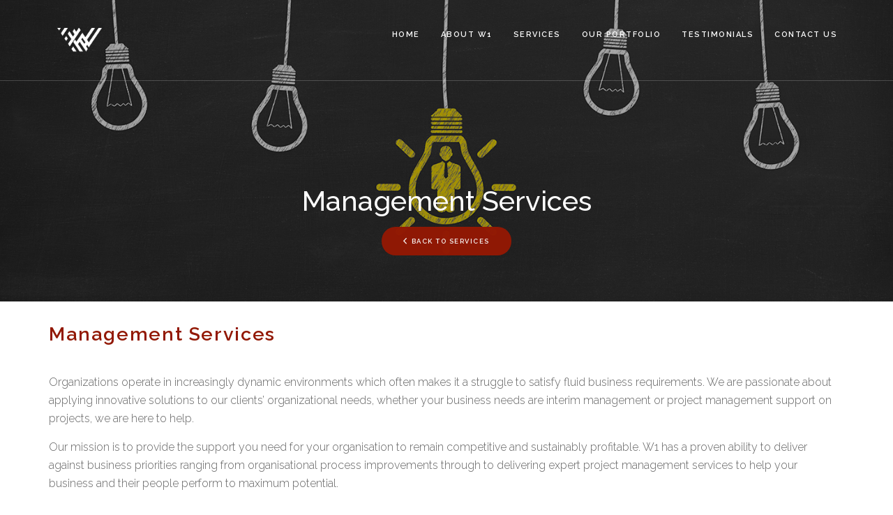

--- FILE ---
content_type: text/html; charset=UTF-8
request_url: https://w1-communications.com/management-services/
body_size: 8130
content:
<!DOCTYPE html>
<html lang="en-US"> 

<head>
	<!-- Meta UTF8 charset -->
	<meta charset="UTF-8">
	<meta name="viewport" content="width=device-width, initial-scale=1">
	<title>Management Services &#8211; W1 Communications | London | Houston | Dubai</title>
<meta name='robots' content='max-image-preview:large' />
<link rel='dns-prefetch' href='//fonts.googleapis.com' />
<link rel="alternate" type="application/rss+xml" title="W1 Communications | London | Houston | Dubai &raquo; Feed" href="https://w1-communications.com/feed/" />
<link rel="alternate" type="application/rss+xml" title="W1 Communications | London | Houston | Dubai &raquo; Comments Feed" href="https://w1-communications.com/comments/feed/" />
<script type="text/javascript">
window._wpemojiSettings = {"baseUrl":"https:\/\/s.w.org\/images\/core\/emoji\/14.0.0\/72x72\/","ext":".png","svgUrl":"https:\/\/s.w.org\/images\/core\/emoji\/14.0.0\/svg\/","svgExt":".svg","source":{"concatemoji":"https:\/\/w1-communications.com\/wp-includes\/js\/wp-emoji-release.min.js?ver=6.1.9"}};
/*! This file is auto-generated */
!function(e,a,t){var n,r,o,i=a.createElement("canvas"),p=i.getContext&&i.getContext("2d");function s(e,t){var a=String.fromCharCode,e=(p.clearRect(0,0,i.width,i.height),p.fillText(a.apply(this,e),0,0),i.toDataURL());return p.clearRect(0,0,i.width,i.height),p.fillText(a.apply(this,t),0,0),e===i.toDataURL()}function c(e){var t=a.createElement("script");t.src=e,t.defer=t.type="text/javascript",a.getElementsByTagName("head")[0].appendChild(t)}for(o=Array("flag","emoji"),t.supports={everything:!0,everythingExceptFlag:!0},r=0;r<o.length;r++)t.supports[o[r]]=function(e){if(p&&p.fillText)switch(p.textBaseline="top",p.font="600 32px Arial",e){case"flag":return s([127987,65039,8205,9895,65039],[127987,65039,8203,9895,65039])?!1:!s([55356,56826,55356,56819],[55356,56826,8203,55356,56819])&&!s([55356,57332,56128,56423,56128,56418,56128,56421,56128,56430,56128,56423,56128,56447],[55356,57332,8203,56128,56423,8203,56128,56418,8203,56128,56421,8203,56128,56430,8203,56128,56423,8203,56128,56447]);case"emoji":return!s([129777,127995,8205,129778,127999],[129777,127995,8203,129778,127999])}return!1}(o[r]),t.supports.everything=t.supports.everything&&t.supports[o[r]],"flag"!==o[r]&&(t.supports.everythingExceptFlag=t.supports.everythingExceptFlag&&t.supports[o[r]]);t.supports.everythingExceptFlag=t.supports.everythingExceptFlag&&!t.supports.flag,t.DOMReady=!1,t.readyCallback=function(){t.DOMReady=!0},t.supports.everything||(n=function(){t.readyCallback()},a.addEventListener?(a.addEventListener("DOMContentLoaded",n,!1),e.addEventListener("load",n,!1)):(e.attachEvent("onload",n),a.attachEvent("onreadystatechange",function(){"complete"===a.readyState&&t.readyCallback()})),(e=t.source||{}).concatemoji?c(e.concatemoji):e.wpemoji&&e.twemoji&&(c(e.twemoji),c(e.wpemoji)))}(window,document,window._wpemojiSettings);
</script>
<style type="text/css">
img.wp-smiley,
img.emoji {
	display: inline !important;
	border: none !important;
	box-shadow: none !important;
	height: 1em !important;
	width: 1em !important;
	margin: 0 0.07em !important;
	vertical-align: -0.1em !important;
	background: none !important;
	padding: 0 !important;
}
</style>
	<link rel='stylesheet' id='ot-google-fonts-css' href='//fonts.googleapis.com/css?family=Raleway:200,300,500,600' type='text/css' media='all' />
<link rel='stylesheet' id='wp-block-library-css' href='https://w1-communications.com/wp-includes/css/dist/block-library/style.min.css?ver=6.1.9' type='text/css' media='all' />
<link rel='stylesheet' id='classic-theme-styles-css' href='https://w1-communications.com/wp-includes/css/classic-themes.min.css?ver=1' type='text/css' media='all' />
<style id='global-styles-inline-css' type='text/css'>
body{--wp--preset--color--black: #000000;--wp--preset--color--cyan-bluish-gray: #abb8c3;--wp--preset--color--white: #ffffff;--wp--preset--color--pale-pink: #f78da7;--wp--preset--color--vivid-red: #cf2e2e;--wp--preset--color--luminous-vivid-orange: #ff6900;--wp--preset--color--luminous-vivid-amber: #fcb900;--wp--preset--color--light-green-cyan: #7bdcb5;--wp--preset--color--vivid-green-cyan: #00d084;--wp--preset--color--pale-cyan-blue: #8ed1fc;--wp--preset--color--vivid-cyan-blue: #0693e3;--wp--preset--color--vivid-purple: #9b51e0;--wp--preset--gradient--vivid-cyan-blue-to-vivid-purple: linear-gradient(135deg,rgba(6,147,227,1) 0%,rgb(155,81,224) 100%);--wp--preset--gradient--light-green-cyan-to-vivid-green-cyan: linear-gradient(135deg,rgb(122,220,180) 0%,rgb(0,208,130) 100%);--wp--preset--gradient--luminous-vivid-amber-to-luminous-vivid-orange: linear-gradient(135deg,rgba(252,185,0,1) 0%,rgba(255,105,0,1) 100%);--wp--preset--gradient--luminous-vivid-orange-to-vivid-red: linear-gradient(135deg,rgba(255,105,0,1) 0%,rgb(207,46,46) 100%);--wp--preset--gradient--very-light-gray-to-cyan-bluish-gray: linear-gradient(135deg,rgb(238,238,238) 0%,rgb(169,184,195) 100%);--wp--preset--gradient--cool-to-warm-spectrum: linear-gradient(135deg,rgb(74,234,220) 0%,rgb(151,120,209) 20%,rgb(207,42,186) 40%,rgb(238,44,130) 60%,rgb(251,105,98) 80%,rgb(254,248,76) 100%);--wp--preset--gradient--blush-light-purple: linear-gradient(135deg,rgb(255,206,236) 0%,rgb(152,150,240) 100%);--wp--preset--gradient--blush-bordeaux: linear-gradient(135deg,rgb(254,205,165) 0%,rgb(254,45,45) 50%,rgb(107,0,62) 100%);--wp--preset--gradient--luminous-dusk: linear-gradient(135deg,rgb(255,203,112) 0%,rgb(199,81,192) 50%,rgb(65,88,208) 100%);--wp--preset--gradient--pale-ocean: linear-gradient(135deg,rgb(255,245,203) 0%,rgb(182,227,212) 50%,rgb(51,167,181) 100%);--wp--preset--gradient--electric-grass: linear-gradient(135deg,rgb(202,248,128) 0%,rgb(113,206,126) 100%);--wp--preset--gradient--midnight: linear-gradient(135deg,rgb(2,3,129) 0%,rgb(40,116,252) 100%);--wp--preset--duotone--dark-grayscale: url('#wp-duotone-dark-grayscale');--wp--preset--duotone--grayscale: url('#wp-duotone-grayscale');--wp--preset--duotone--purple-yellow: url('#wp-duotone-purple-yellow');--wp--preset--duotone--blue-red: url('#wp-duotone-blue-red');--wp--preset--duotone--midnight: url('#wp-duotone-midnight');--wp--preset--duotone--magenta-yellow: url('#wp-duotone-magenta-yellow');--wp--preset--duotone--purple-green: url('#wp-duotone-purple-green');--wp--preset--duotone--blue-orange: url('#wp-duotone-blue-orange');--wp--preset--font-size--small: 13px;--wp--preset--font-size--medium: 20px;--wp--preset--font-size--large: 36px;--wp--preset--font-size--x-large: 42px;--wp--preset--spacing--20: 0.44rem;--wp--preset--spacing--30: 0.67rem;--wp--preset--spacing--40: 1rem;--wp--preset--spacing--50: 1.5rem;--wp--preset--spacing--60: 2.25rem;--wp--preset--spacing--70: 3.38rem;--wp--preset--spacing--80: 5.06rem;}:where(.is-layout-flex){gap: 0.5em;}body .is-layout-flow > .alignleft{float: left;margin-inline-start: 0;margin-inline-end: 2em;}body .is-layout-flow > .alignright{float: right;margin-inline-start: 2em;margin-inline-end: 0;}body .is-layout-flow > .aligncenter{margin-left: auto !important;margin-right: auto !important;}body .is-layout-constrained > .alignleft{float: left;margin-inline-start: 0;margin-inline-end: 2em;}body .is-layout-constrained > .alignright{float: right;margin-inline-start: 2em;margin-inline-end: 0;}body .is-layout-constrained > .aligncenter{margin-left: auto !important;margin-right: auto !important;}body .is-layout-constrained > :where(:not(.alignleft):not(.alignright):not(.alignfull)){max-width: var(--wp--style--global--content-size);margin-left: auto !important;margin-right: auto !important;}body .is-layout-constrained > .alignwide{max-width: var(--wp--style--global--wide-size);}body .is-layout-flex{display: flex;}body .is-layout-flex{flex-wrap: wrap;align-items: center;}body .is-layout-flex > *{margin: 0;}:where(.wp-block-columns.is-layout-flex){gap: 2em;}.has-black-color{color: var(--wp--preset--color--black) !important;}.has-cyan-bluish-gray-color{color: var(--wp--preset--color--cyan-bluish-gray) !important;}.has-white-color{color: var(--wp--preset--color--white) !important;}.has-pale-pink-color{color: var(--wp--preset--color--pale-pink) !important;}.has-vivid-red-color{color: var(--wp--preset--color--vivid-red) !important;}.has-luminous-vivid-orange-color{color: var(--wp--preset--color--luminous-vivid-orange) !important;}.has-luminous-vivid-amber-color{color: var(--wp--preset--color--luminous-vivid-amber) !important;}.has-light-green-cyan-color{color: var(--wp--preset--color--light-green-cyan) !important;}.has-vivid-green-cyan-color{color: var(--wp--preset--color--vivid-green-cyan) !important;}.has-pale-cyan-blue-color{color: var(--wp--preset--color--pale-cyan-blue) !important;}.has-vivid-cyan-blue-color{color: var(--wp--preset--color--vivid-cyan-blue) !important;}.has-vivid-purple-color{color: var(--wp--preset--color--vivid-purple) !important;}.has-black-background-color{background-color: var(--wp--preset--color--black) !important;}.has-cyan-bluish-gray-background-color{background-color: var(--wp--preset--color--cyan-bluish-gray) !important;}.has-white-background-color{background-color: var(--wp--preset--color--white) !important;}.has-pale-pink-background-color{background-color: var(--wp--preset--color--pale-pink) !important;}.has-vivid-red-background-color{background-color: var(--wp--preset--color--vivid-red) !important;}.has-luminous-vivid-orange-background-color{background-color: var(--wp--preset--color--luminous-vivid-orange) !important;}.has-luminous-vivid-amber-background-color{background-color: var(--wp--preset--color--luminous-vivid-amber) !important;}.has-light-green-cyan-background-color{background-color: var(--wp--preset--color--light-green-cyan) !important;}.has-vivid-green-cyan-background-color{background-color: var(--wp--preset--color--vivid-green-cyan) !important;}.has-pale-cyan-blue-background-color{background-color: var(--wp--preset--color--pale-cyan-blue) !important;}.has-vivid-cyan-blue-background-color{background-color: var(--wp--preset--color--vivid-cyan-blue) !important;}.has-vivid-purple-background-color{background-color: var(--wp--preset--color--vivid-purple) !important;}.has-black-border-color{border-color: var(--wp--preset--color--black) !important;}.has-cyan-bluish-gray-border-color{border-color: var(--wp--preset--color--cyan-bluish-gray) !important;}.has-white-border-color{border-color: var(--wp--preset--color--white) !important;}.has-pale-pink-border-color{border-color: var(--wp--preset--color--pale-pink) !important;}.has-vivid-red-border-color{border-color: var(--wp--preset--color--vivid-red) !important;}.has-luminous-vivid-orange-border-color{border-color: var(--wp--preset--color--luminous-vivid-orange) !important;}.has-luminous-vivid-amber-border-color{border-color: var(--wp--preset--color--luminous-vivid-amber) !important;}.has-light-green-cyan-border-color{border-color: var(--wp--preset--color--light-green-cyan) !important;}.has-vivid-green-cyan-border-color{border-color: var(--wp--preset--color--vivid-green-cyan) !important;}.has-pale-cyan-blue-border-color{border-color: var(--wp--preset--color--pale-cyan-blue) !important;}.has-vivid-cyan-blue-border-color{border-color: var(--wp--preset--color--vivid-cyan-blue) !important;}.has-vivid-purple-border-color{border-color: var(--wp--preset--color--vivid-purple) !important;}.has-vivid-cyan-blue-to-vivid-purple-gradient-background{background: var(--wp--preset--gradient--vivid-cyan-blue-to-vivid-purple) !important;}.has-light-green-cyan-to-vivid-green-cyan-gradient-background{background: var(--wp--preset--gradient--light-green-cyan-to-vivid-green-cyan) !important;}.has-luminous-vivid-amber-to-luminous-vivid-orange-gradient-background{background: var(--wp--preset--gradient--luminous-vivid-amber-to-luminous-vivid-orange) !important;}.has-luminous-vivid-orange-to-vivid-red-gradient-background{background: var(--wp--preset--gradient--luminous-vivid-orange-to-vivid-red) !important;}.has-very-light-gray-to-cyan-bluish-gray-gradient-background{background: var(--wp--preset--gradient--very-light-gray-to-cyan-bluish-gray) !important;}.has-cool-to-warm-spectrum-gradient-background{background: var(--wp--preset--gradient--cool-to-warm-spectrum) !important;}.has-blush-light-purple-gradient-background{background: var(--wp--preset--gradient--blush-light-purple) !important;}.has-blush-bordeaux-gradient-background{background: var(--wp--preset--gradient--blush-bordeaux) !important;}.has-luminous-dusk-gradient-background{background: var(--wp--preset--gradient--luminous-dusk) !important;}.has-pale-ocean-gradient-background{background: var(--wp--preset--gradient--pale-ocean) !important;}.has-electric-grass-gradient-background{background: var(--wp--preset--gradient--electric-grass) !important;}.has-midnight-gradient-background{background: var(--wp--preset--gradient--midnight) !important;}.has-small-font-size{font-size: var(--wp--preset--font-size--small) !important;}.has-medium-font-size{font-size: var(--wp--preset--font-size--medium) !important;}.has-large-font-size{font-size: var(--wp--preset--font-size--large) !important;}.has-x-large-font-size{font-size: var(--wp--preset--font-size--x-large) !important;}
.wp-block-navigation a:where(:not(.wp-element-button)){color: inherit;}
:where(.wp-block-columns.is-layout-flex){gap: 2em;}
.wp-block-pullquote{font-size: 1.5em;line-height: 1.6;}
</style>
<link rel='stylesheet' id='contact-form-7-css' href='https://w1-communications.com/wp-content/plugins/contact-form-7/includes/css/styles.css?ver=5.0.4' type='text/css' media='all' />
<link rel='stylesheet' id='rs-plugin-settings-css' href='https://w1-communications.com/wp-content/plugins/revolution_slider/public/assets/css/settings.css?ver=5.4.8' type='text/css' media='all' />
<style id='rs-plugin-settings-inline-css' type='text/css'>
#rs-demo-id {}
</style>
<link rel='stylesheet' id='bootstrap-css' href='https://w1-communications.com/wp-content/themes/nt-honshi/css/bootstrap.min.css?ver=1.0' type='text/css' media='all' />
<link rel='stylesheet' id='nt-honshi-plugins-css' href='https://w1-communications.com/wp-content/themes/nt-honshi/css/plugins.css?ver=1.0' type='text/css' media='all' />
<link rel='stylesheet' id='nt-honshi-custom-theme-style-css' href='https://w1-communications.com/wp-content/themes/nt-honshi/css/style.css?ver=1.0' type='text/css' media='all' />
<link rel='stylesheet' id='nt-honshi-primary-color-css' href='https://w1-communications.com/wp-content/themes/nt-honshi/css/colors/primary.css?ver=1.0' type='text/css' media='all' />
<link rel='stylesheet' id='ion-icon-css' href='https://w1-communications.com/wp-content/themes/nt-honshi/css/themify-stylesheet.css?ver=1.0' type='text/css' media='all' />
<link rel='stylesheet' id='themify-css' href='https://w1-communications.com/wp-content/themes/nt-honshi/css/ionicon-stylesheet.css?ver=1.0' type='text/css' media='all' />
<link rel='stylesheet' id='font-awesome-css' href='https://w1-communications.com/wp-content/plugins/visual_composer/assets/lib/bower/font-awesome/css/font-awesome.min.css?ver=5.5.4' type='text/css' media='all' />
<link rel='stylesheet' id='nt-honshi-vc-css' href='https://w1-communications.com/wp-content/themes/nt-honshi/css/framework-visual-composer.css?ver=1.0' type='text/css' media='all' />
<link rel='stylesheet' id='nt-honshi-custom-flexslider-css' href='https://w1-communications.com/wp-content/themes/nt-honshi/js/flexslider/flexslider.css?ver=1.0' type='text/css' media='all' />
<link rel='stylesheet' id='nt-honshi-wordpress-css' href='https://w1-communications.com/wp-content/themes/nt-honshi/css/framework-wordpress.css?ver=1.0' type='text/css' media='all' />
<link rel='stylesheet' id='nt-honshi-update-css' href='https://w1-communications.com/wp-content/themes/nt-honshi/css/framework-update.css?ver=1.0' type='text/css' media='all' />
<link rel='stylesheet' id='nt-honshi-fonts-load-css' href='//fonts.googleapis.com/css?family=Montserrat%3A600%2C700%7CPoppins%3A300%2C600%7CRaleway%3A300&#038;subset=latin%2Clatin-ext&#038;ver=1.0.0' type='text/css' media='all' />
<link rel='stylesheet' id='nt-honshi-custom-style-css' href='https://w1-communications.com/wp-content/themes/nt-honshi/css/framework-custom-style.css?ver=1.0' type='text/css' media='all' />
<style id='nt-honshi-custom-style-inline-css' type='text/css'>
.preloader {
				background-color: #090909;
				width: 100%;
				height: 100%;
				position: fixed;
				top: 0;
				left: 0;
				z-index: 1000000000;
				z-index: 99999999;
				opacity: 1;
				-webkit-transition: opacity .3s;
				-moz-transition: opacity .3s;
				transition: opacity .3s;
			}
			.preloader div {
				position: absolute;
				top: 50%;
				margin: 0 auto;
				position: relative;
				text-indent: -9999em;

				top: 50%;
				height: 50px;
				width: 50px;
				position: relative;
				margin: -25px auto 0 auto;
				display: block;

				border-top: 2px solid rgba(13, 184, 202, 0.2);
				border-right: 2px solid rgba(13, 184, 202, 0.2);
				border-bottom: 2px solid rgba(13, 184, 202, 0.2);
				border-left: 2px solid rgb(13, 184, 202);

				-webkit-transform: translateZ(0);
				-ms-transform: translateZ(0);
				transform:  translateY(50%);
				-webkit-animation: load9 1.1s infinite linear;
				animation: load9 1.1s infinite linear;
			}
			.preloader div,
			.preloader div:after {
				border-radius: 50%;
				width: 40px;
				height: 40px;
			}
			@-webkit-keyframes load9 {
			  0% {
				-webkit-transform: rotate(0deg);
				transform: rotate(0deg);
			  }
			  100% {
				-webkit-transform: rotate(360deg);
				transform: rotate(360deg);
			  }
			}
			@keyframes load9 {
			  0% {
				-webkit-transform: rotate(0deg);
				transform: rotate(0deg);
			  }
			  100% {
				-webkit-transform: rotate(360deg);
				transform: rotate(360deg);
			  }
			}
		.counter, .highlight, .blog-post-social ul li a:hover i {
			color: #921804;
		}
		#back-to-top, .bg-primary {
			background-color: #921804!important;
		}
		.btn-primary,
		.btn-primary:hover,
		.btn-primary:focus,
		.btn-primary:target,
		.btn-primary:active:focus {
			background-color: #921804!important;
		}
		.btn-primary:hover, .btn-primary:active:focus {
			background-color: #921804!important;
		}
		.btn-primary-sec,
		.btn-primary-sec:hover,
		.btn-primary-sec:focus,
		.btn-primary-sec:target,
		.btn-primary-sec:active:focus {
			background-color: #921804!important;
		}
		.btn-black:hover, .btn-black:focus {
			background-color: #921804!important;
		}
		.cbp-popup-navigation, .cbp-nav-pagination-active, .cbp-l-project-details-list .share-list .share:hover i{
			background-color: #921804!important;
		}
		.cbp-l-project-details-list > li, .cbp-l-project-details-list > div, .cbp-l-project-subtitle, .cbp-l-project-desc-title, .cbp-l-project-details-list .share-list .share i{
			color: #921804!important;
		}
		.cbp-l-project-details-list .share-list .share:hover i{
			color: #fff!important;
		}
		.cbp-l-project-desc-title{
			border-color: #921804!important;
		}
		.cbp-nav-next, .cbp-nav-prev {
			background: #921804!important;
		}
		.cbp-l-filters-button .cbp-filter-counter {
			background-color: #921804;
		}
		.cbp-l-filters-button .cbp-filter-counter::after {
			border-top: 4px solid #921804;
		}
		body.error404 .index .searchform input[type="submit"], .pager li > a:hover,body.search article .searchform input[type="submit"], #widget-area #searchform input#searchsubmit, #respond input:hover, .pager li > span, .nav-links span.current{background-color:#921804;}

		.pager li > a, .pager li > span, .nav-links span.current { border-color:#921804!important; }
		.widget-title:after, a { color:#921804; }
		a:hover, a:focus{ color: #751303; }
		#widget-area .widget ul li a:hover, .entry-title a:hover, .entry-meta a, #share-buttons i:hover{ color:#921804; }

		input[type="color"]:focus, input[type="date"]:focus, input[type="datetime"]:focus, input[type="datetime-local"]:focus, input[type="email"]:focus, input[type="month"]:focus, input[type="number"]:focus, input[type="password"]:focus, .ie input[type="range"]:focus, .ie9 input[type="range"]:focus, input[type="search"]:focus, input[type="tel"]:focus, input[type="text"]:focus, input[type="time"]:focus, input[type="url"]:focus, input[type="week"]:focus, select:focus, textarea:focus { border-color:#921804; }

		body.error404 .index .searchform input[type="submit"]:hover, body.search article .searchform input[type="submit"]:hover, input[type="button"]:hover, input[type="submit"]:hover, input[type="reset"]:hover { background-color: #831604;}

		.breadcrubms, .breadcrubms span a span { color: #b35e50;}
		.breadcrubms span { color: #580e02;}
		.breadcrubms span a span:hover, .text-logo:hover { color: #751303;}
		.dropdown-menu {background-color:#000000!important;}.dropdown-menu > li > a{color:#8d8d8d!important;}.dropdown-menu > li > a:focus, .dropdown-menu > li > a:hover, .dropdown-menu > li.active > a{color:#ffffff!important;}.dropdown-menu > li > a:focus, .dropdown-menu > li > a:hover, .dropdown-menu > li.active > a{background-color:rgba(255,255,255,0.03)!important;}@media (max-width: 768px){.navbar .dropdown-menu > li > a:hover{color:#000000!important;}.dropdown-menu > li > a:focus, .dropdown-menu > li > a:hover, .dropdown-menu > li.active > a{color:#000000!important;}}.blog .hero-fullwidth { height: 60vh !important; max-height: 100%; }@media (max-width: 767px){.blog .hero-fullwidth { max-height : 60vh !important; }}.blog .hero-fullwidth .hero-content h1.white, .masonry-post h1.black, .blog-modern-sidebar h1{font-size: 185px; }@media (max-width: 767px){.blog .hero-fullwidth .hero-content h1.white{font-size: 50px; }}.blog .hero-fullwidth .hero-content .cover-text-sublead, .blog-modern-sidebar .heading-title{font-size: 10px !important; }.blog-modern-sidebar .cbp-item { margin-top:1px !important; }.blog-modern-sidebar .cbp-item { margin-bottom:1px !important; }.blog-modern-sidebar .cbp-item { margin-right:1px !important; }.blog-modern-sidebar .cbp-item { margin-left:1px !important; }.single .hero-fullwidth .title-service h1{ font-size: 40px!important; }@media (max-width: 767px){.single .hero-fullwidth .title-service h1{font-size: 50px!important; }}.single .hero-fullwidth { height: 43vh !important; }@media (max-width: 767px){.single .hero-fullwidth { max-height : 60vh !important; }}.single .hero-fullwidth { padding-top: 260px !important; }.single .hero-fullwidth { padding-bottom: 40px !important; }.single .hero-fullwidth {background-color: #ffffff!important; }.single .hero-fullwidth .title-service h1{ font-size: 40px!important; }@media (max-width: 767px){.single .hero-fullwidth .title-service h1{font-size: 50px!important; }}.single .hero-fullwidth { height: 60vh !important; }@media (max-width: 767px){.single .hero-fullwidth { max-height : 60vh !important; }}.single .hero-fullwidth { padding-top: 70px !important; }.single .hero-fullwidth { padding-bottom: 70px !important; }.archive .hero-fullwidth { height: 60vh !important; }@media (max-width: 767px){.archive .hero-fullwidth { max-height : 60vh !important; }}.archive .hero-fullwidth { padding-top: 0px !important; }.archive .hero-fullwidth { padding-bottom: 40px !important; }.archive .hero-fullwidth .title-service h1{ font-size: 40px!important; }@media (max-width: 767px){.archive .hero-fullwidth .title-service h1{font-size: 50px!important; }}.archive .hero-fullwidth .heading-title{ font-size: 16px!important; }.error404 .hero-fullwidth { height: 43vh !important; }@media (max-width: 767px){.error404 .hero-fullwidth { max-height : 60vh !important; }}.error404 .hero-fullwidth { padding-top: 260px !important; }.error404 .hero-fullwidth { padding-bottom: 40px !important; }.error404 .hero-fullwidth .title-service h1{ font-size: 48px!important; }@media (max-width: 767px){.error404 .hero-fullwidth .title-service h1{font-size: 50px!important; }}.error404 .hero-fullwidth .heading-title{ font-size: 16px!important; }.search .hero-fullwidth { height: 46vh !important; }@media (max-width: 767px){.search .hero-fullwidth { max-height : 60vh !important; }}.search .hero-fullwidth { padding-top: 0px !important; }.search .hero-fullwidth { padding-bottom: 0px !important; }.search .hero-fullwidth .title-service h1{ font-size: 72px!important; }@media (max-width: 767px){.search .hero-fullwidth .title-service h1{font-size: 50px!important; }}.search .hero-fullwidth .heading-title{ font-size: 16px!important; }.archive.woocommerce-page .hero-fullwidth { height: 60vh !important; }@media (max-width: 767px){.archive.woocommerce-page .hero-fullwidth { max-height : 60vh !important; }}.archive.woocommerce-page .hero-fullwidth { padding-top: 70px !important; }.archive.woocommerce-page .hero-fullwidth { padding-bottom: 70px !important; }.archive.woocommerce-page .hero-fullwidth .title-service h1{ font-size: 72px!important; }@media (max-width: 767px){.archive.woocommerce-page .hero-fullwidth .title-service h1{font-size: 50px!important; }}.archive.woocommerce-page .hero-fullwidth .heading-title{ font-size: 16px!important; }.breadcrubms, .breadcrubms span a span{color: #ffffff; }.breadcrubms span a span:hover{color: #0db8ca; }.breadcrubms span {color: #0db8ca; }.breadcrubms{font-size: 10px; }#footer-widget-area .background-image-overlay{display:none!important;}#footer-widget-area{ padding-top: 70px!important; }#footer-widget-area{ padding-bottom: 40px!important; }body{color:#606060!important;font-family:"raleway"!important;font-size:30px!important;font-style:normal!important;font-variant:normal!important;font-weight:bold!important;letter-spacing:0em!important;text-decoration:none!important;text-transform:none!important;}body a{font-family:raleway!important;}body h1{font-family:"raleway"!important;font-size:24px!important;letter-spacing:0.06em!important;line-height:32px!important;}body h2{font-family:raleway!important;font-size:30px!important;font-weight:400!important;letter-spacing:0.06em!important;line-height:35px!important;}body h3{font-family:raleway!important;letter-spacing:0.06em!important;}body h4{color:#e11c14!important;font-family:raleway!important;font-size:16px!important;font-weight:400!important;line-height:26px!important;}body h5{font-family:raleway!important;font-size:25px!important;}body h6{font-family:raleway!important;}body p{color:#606060!important;font-family:raleway!important;}
</style>
<link rel='stylesheet' id='nt-honshi-style-css' href='https://w1-communications.com/wp-content/themes/nt-honshi/style.css?ver=6.1.9' type='text/css' media='all' />
<!--[if gt IE 8]>
<link rel='stylesheet' id='nt-honshi-ie-css' href='https://w1-communications.com/wp-content/themes/nt-honshi/css/ie.css?ver=1.0' type='text/css' media='all' />
<![endif]-->
<link rel='stylesheet' id='js_composer_front-css' href='https://w1-communications.com/wp-content/plugins/visual_composer/assets/css/js_composer.min.css?ver=5.5.4' type='text/css' media='all' />
<script type='text/javascript' src='https://w1-communications.com/wp-includes/js/jquery/jquery.min.js?ver=3.6.1' id='jquery-core-js'></script>
<script type='text/javascript' src='https://w1-communications.com/wp-includes/js/jquery/jquery-migrate.min.js?ver=3.3.2' id='jquery-migrate-js'></script>
<script type='text/javascript' src='https://w1-communications.com/wp-content/plugins/revolution_slider/public/assets/js/jquery.themepunch.tools.min.js?ver=5.4.8' id='tp-tools-js'></script>
<script type='text/javascript' src='https://w1-communications.com/wp-content/plugins/revolution_slider/public/assets/js/jquery.themepunch.revolution.min.js?ver=5.4.8' id='revmin-js'></script>
<!--[if lt IE 9]>
<script type='text/javascript' src='https://w1-communications.com/wp-content/themes/nt-honshi/js/modernizr.min.js?ver=2.7.1' id='modernizr-js'></script>
<![endif]-->
<!--[if lt IE 9]>
<script type='text/javascript' src='https://w1-communications.com/wp-content/themes/nt-honshi/js/respond.min.js?ver=1.4.2' id='respond-js'></script>
<![endif]-->
<link rel="https://api.w.org/" href="https://w1-communications.com/wp-json/" /><link rel="alternate" type="application/json" href="https://w1-communications.com/wp-json/wp/v2/pages/1548" /><link rel="EditURI" type="application/rsd+xml" title="RSD" href="https://w1-communications.com/xmlrpc.php?rsd" />
<link rel="wlwmanifest" type="application/wlwmanifest+xml" href="https://w1-communications.com/wp-includes/wlwmanifest.xml" />
<meta name="generator" content="WordPress 6.1.9" />
<link rel="canonical" href="https://w1-communications.com/management-services/" />
<link rel='shortlink' href='https://w1-communications.com/?p=1548' />
<link rel="alternate" type="application/json+oembed" href="https://w1-communications.com/wp-json/oembed/1.0/embed?url=https%3A%2F%2Fw1-communications.com%2Fmanagement-services%2F" />
<link rel="alternate" type="text/xml+oembed" href="https://w1-communications.com/wp-json/oembed/1.0/embed?url=https%3A%2F%2Fw1-communications.com%2Fmanagement-services%2F&#038;format=xml" />
<style type="text/css">.recentcomments a{display:inline !important;padding:0 !important;margin:0 !important;}</style><meta name="generator" content="Powered by WPBakery Page Builder - drag and drop page builder for WordPress."/>
<!--[if lte IE 9]><link rel="stylesheet" type="text/css" href="https://w1-communications.com/wp-content/plugins/visual_composer/assets/css/vc_lte_ie9.min.css" media="screen"><![endif]--><style type="text/css" id="custom-background-css">
body.custom-background { background-color: #ffffff; }
</style>
	<meta name="generator" content="Powered by Slider Revolution 5.4.8 - responsive, Mobile-Friendly Slider Plugin for WordPress with comfortable drag and drop interface." />
<script type="text/javascript">function setREVStartSize(e){									
						try{ e.c=jQuery(e.c);var i=jQuery(window).width(),t=9999,r=0,n=0,l=0,f=0,s=0,h=0;
							if(e.responsiveLevels&&(jQuery.each(e.responsiveLevels,function(e,f){f>i&&(t=r=f,l=e),i>f&&f>r&&(r=f,n=e)}),t>r&&(l=n)),f=e.gridheight[l]||e.gridheight[0]||e.gridheight,s=e.gridwidth[l]||e.gridwidth[0]||e.gridwidth,h=i/s,h=h>1?1:h,f=Math.round(h*f),"fullscreen"==e.sliderLayout){var u=(e.c.width(),jQuery(window).height());if(void 0!=e.fullScreenOffsetContainer){var c=e.fullScreenOffsetContainer.split(",");if (c) jQuery.each(c,function(e,i){u=jQuery(i).length>0?u-jQuery(i).outerHeight(!0):u}),e.fullScreenOffset.split("%").length>1&&void 0!=e.fullScreenOffset&&e.fullScreenOffset.length>0?u-=jQuery(window).height()*parseInt(e.fullScreenOffset,0)/100:void 0!=e.fullScreenOffset&&e.fullScreenOffset.length>0&&(u-=parseInt(e.fullScreenOffset,0))}f=u}else void 0!=e.minHeight&&f<e.minHeight&&(f=e.minHeight);e.c.closest(".rev_slider_wrapper").css({height:f})					
						}catch(d){console.log("Failure at Presize of Slider:"+d)}						
					};</script>
		<style type="text/css" id="wp-custom-css">
			
body .wpb_gmaps_widget .wpb_wrapper {
    background-color: #f7f7f7;
    padding: 0px;
}

#menu-item-1129 a{    color: #ffffff !important;
    background-color: #0db8ca;
    padding: 5px 15px;
    margin-top: 10px;}

@media (min-width: 768px){
.dropdown-menu .dropdown-submenu>.dropdown-menu {
    margin-top: -11px;
}
}
	@media (max-width: 767px){
.service-container {
    height: auto;
}
	}
body h2 {
    font-family: raleway!important;
    font-size: 40px!important;
    font-weight: 400!important;
    letter-spacing: 0.00em!important;
}
@media (max-width: 767px){
.service-container {
    height: 150px;
}
}
@media (max-width: 767px){
.cbp-item .cbp-caption-activeWrap .wrap h3 {
    font-size: 20px;
    display: none;
}
}
body h1 {
    font-family: "raleway"!important;
    font-size: 24px!important;
    letter-spacing: 0.06em!important;
    line-height: 62px!important;
}


		</style>
		<noscript><style type="text/css"> .wpb_animate_when_almost_visible { opacity: 1; }</style></noscript></head>

	<!-- BODY START=========== -->
	<body class="page-template page-template-custom-page page-template-custom-page-php page page-id-1548 custom-background ninetheme-shortcode-plugin-version-2.1.4 ninetheme-theme-name-NT Honshi theme-version-2.1.9 wpb-js-composer js-comp-ver-5.5.4 vc_responsive" data-fade-in="true">

	
					<div class="preloader"><div></div></div>
		

        <nav class="navbar transparent-white navbar-fixed-top">
            <div class="container">

                <!-- Brand and toggle get grouped for better mobile display -->
                <div class="navbar-header">
                    <button type="button" class="navbar-toggle collapsed" data-toggle="collapse" data-target="#bs-example-navbar-collapse-1" aria-expanded="false">
                        <span class="sr-only">Toggle navigation</span>
                        <span class="icon-bar top-bar"></span>
                        <span class="icon-bar middle-bar"></span>
                        <span class="icon-bar bottom-bar"></span>
                    </button>
                   
				<a id="static-logo" class="nt-img-logo nt-logo" href="https://w1-communications.com/" ><img src="http://w1-communications.com/wp-content/uploads/2018/10/w1-white.png" alt="Logo" class="logo-light"></a>


				<a id="sticky-logo" class="logo-dark site-logo nt-img-logo nt-logo" href="https://w1-communications.com/"><img src="http://w1-communications.com/wp-content/uploads/2018/10/W.png" alt="Logo" class="logo-dark"></a>

			                </div>

                <!-- Collect the nav links, forms, and other content for toggling -->
                <div class="collapse navbar-collapse" id="bs-example-navbar-collapse-1">

					<ul id="menu-w1main" class="nav navbar-nav navbar-right nav-menu-left"><li id="menu-item-1459" class="menu-item menu-item-type-custom menu-item-object-custom menu-item-home menu-item-1459"><a  title="Home" href="http://w1-communications.com/#home" data-scroll=" ">Home</a></li>
<li id="menu-item-1462" class="menu-item menu-item-type-custom menu-item-object-custom menu-item-home menu-item-1462"><a  title="About W1" href="http://w1-communications.com/#about" data-scroll=" ">About W1</a></li>
<li id="menu-item-1460" class="menu-item menu-item-type-custom menu-item-object-custom menu-item-home menu-item-1460"><a  title="Services" href="http://w1-communications.com/#services" data-scroll=" ">Services</a></li>
<li id="menu-item-1448" class="menu-item menu-item-type-post_type menu-item-object-page menu-item-1448"><a  title="Our Portfolio" href="https://w1-communications.com/our-portfolio/" data-scroll=" ">Our Portfolio</a></li>
<li id="menu-item-1464" class="menu-item menu-item-type-custom menu-item-object-custom menu-item-home menu-item-1464"><a  title="Testimonials" href="http://w1-communications.com/#testimonials" data-scroll=" ">Testimonials</a></li>
<li id="menu-item-1596" class="menu-item menu-item-type-post_type menu-item-object-page menu-item-1596"><a  title="Contact Us" href="https://w1-communications.com/contact/" data-scroll=" ">Contact Us</a></li>
</ul>
                </div><!-- /.navbar-collapse -->


            </div><!-- /.container -->
        </nav>


        <!-- Start Hero Section -->
        <section id="hero" class="page-id-1548 hero-fullwidth parallax">
							<div class="background-image overlay">
					<img src="https://w1-communications.com/wp-content/uploads/2018/11/management-header.png" alt="Management Services">
				</div>
			
            <div class="hero-content">
                <div class="container text-center white">
                    <div class="m-auto">
                        <div class="title-service mb15">

																																		<h2>Management Services</h2>
																								
																						
							
                        </div>
													<a data-scroll href="http://w1-communications.com/#services" class="btn btn-circle btn-sm btn-primary"><i class="ion-chevron-left pr5"></i>Back to Services</a>
						                    </div>
                </div><!-- /.container -->
            </div><!-- /.hero-content -->
        </section>
        <!-- End Hero Section -->


	<main>

		<div class="container"><div class="vc_row wpb_row vc_row-fluid"><div class="wpb_column vc_column_container vc_col-sm-12"><div class="vc_column-inner "><div class="wpb_wrapper"><div class="vc_empty_space"   style="height: 32px" ><span class="vc_empty_space_inner"></span></div>
</div></div></div></div></div><div class="container"><div class="vc_row wpb_row vc_row-fluid"><div class="wpb_column vc_column_container vc_col-sm-12"><div class="vc_column-inner "><div class="wpb_wrapper"><h3 style="color: #921804;text-align: left" class="vc_custom_heading" >Management Services</h3></div></div></div></div></div><div class="container"><div class="vc_row wpb_row vc_row-fluid"><div class="wpb_column vc_column_container vc_col-sm-12"><div class="vc_column-inner "><div class="wpb_wrapper"><div class="vc_empty_space"   style="height: 32px" ><span class="vc_empty_space_inner"></span></div>
</div></div></div></div></div><div class="container"><div class="vc_row wpb_row vc_row-fluid"><div class="wpb_column vc_column_container vc_col-sm-12"><div class="vc_column-inner "><div class="wpb_wrapper">
	<div class="wpb_text_column wpb_content_element " >
		<div class="wpb_wrapper">
			<p>Organizations operate in increasingly dynamic environments which often makes it a struggle to satisfy fluid business requirements. We are passionate about applying innovative solutions to our clients&#8217; organizational needs, whether your business needs are interim management or project management support on projects, we are here to help.</p>
<p>Our mission is to provide the support you need for your organisation to remain competitive and sustainably profitable. W1 has a proven ability to deliver against business priorities ranging from organisational process improvements through to delivering expert project management services to help your business and their people perform to maximum potential.</p>

		</div>
	</div>
</div></div></div></div></div>
	</main>

				<footer id="footer" class="bg-gray">
				<div class="container pt60 pb60">
					<div class="text-center m-auto">

						
				<div class="text-center m-auto footer-copyright">
					<p>© 2024 <a href="http://www.w1communications.com">W1 Communications.</a> All Rights Reserved.				</div>

					</div>
				</div>
			</footer>

        <!-- Start Back To Top Section -->
        <a data-scroll id="back-to-top" href="#hero"><i class="icon ion-chevron-up"></i></a>
        <!-- End Back To Top Section -->
		<script type='text/javascript' id='contact-form-7-js-extra'>
/* <![CDATA[ */
var wpcf7 = {"apiSettings":{"root":"https:\/\/w1-communications.com\/wp-json\/contact-form-7\/v1","namespace":"contact-form-7\/v1"},"recaptcha":{"messages":{"empty":"Please verify that you are not a robot."}}};
/* ]]> */
</script>
<script type='text/javascript' src='https://w1-communications.com/wp-content/plugins/contact-form-7/includes/js/scripts.js?ver=5.0.4' id='contact-form-7-js'></script>
<script type='text/javascript' src='https://w1-communications.com/wp-includes/js/comment-reply.min.js?ver=6.1.9' id='comment-reply-js'></script>
<script type='text/javascript' src='https://w1-communications.com/wp-content/themes/nt-honshi/js/plugins.js?ver=1.0' id='nt-honshi-plugins-js'></script>
<script type='text/javascript' id='nt-honshi-custom-scripts-js-extra'>
/* <![CDATA[ */
var prefix = {"navcustomoffset":"50"};
/* ]]> */
</script>
<script type='text/javascript' src='https://w1-communications.com/wp-content/themes/nt-honshi/js/scripts.js?ver=1.0' id='nt-honshi-custom-scripts-js'></script>
<script type='text/javascript' src='https://w1-communications.com/wp-content/themes/nt-honshi/js/framework-jquery.flexslider.js?ver=1.0' id='nt-honshi-custom-flexslider-js'></script>
<script type='text/javascript' src='https://w1-communications.com/wp-content/themes/nt-honshi/js/fitvids.js?ver=1.0' id='fitvids-js'></script>
<script type='text/javascript' src='https://w1-communications.com/wp-content/themes/nt-honshi/js/framework-blog-settings.js?ver=1.0' id='nt-honshi-blog-settings-js'></script>
<script type='text/javascript' src='https://w1-communications.com/wp-content/plugins/visual_composer/assets/js/dist/js_composer_front.min.js?ver=5.5.4' id='wpb_composer_front_js-js'></script>

	</body>

</html>

--- FILE ---
content_type: text/css
request_url: https://w1-communications.com/wp-content/themes/nt-honshi/css/style.css?ver=1.0
body_size: 8081
content:
/* Plans Section CSS */
.plan-container {
    background-color: rgba(0, 0, 0, .04);
    padding: 50px;
}
ul.list-none {
    list-style: none;
    padding-left: 0;
}
/* Plans Section Responsive CSS */
@media (max-width: 991px) {
    .plan-container {
        margin: 45px 0;
    }
}
@media (max-width: 767px) {
    .vc_column_container>.vc_column-inner .service-container {
      background-attachment:inherit;
    }
}
/* Team CSS */
h5.title {
    font: 600 11px 'Poppins', sans-serif;
    letter-spacing: 1.5px;
    text-transform: uppercase;
}
.team-img {
    position: relative;
}
.team-img .team-overlay {
    position: absolute;
    opacity: 0;
    transition: all .3s;
    background-color: rgba(0, 0, 0, .7);
    width: 100%;
    height: 100%;
}
.team-img:hover .team-overlay{
    opacity: 1;
}

.team-img .team-overlay .team-overlay-vertical-center {
    position: absolute;
    text-align: center;
    width: 100%;
    top: 50%;
    transform: translateY(-50%);
}
.team-overlay ul.social-icons {
    list-style: none;
    padding: 0;
    margin: 0;
}
.team-overlay ul.social-icons li {
    display: inline-block;
    padding: 0 10px;
}
.team-overlay ul.social-icons li a i {
    color: #fff;
    font-size: 22px;
    -webkit-transition: color .3s;
    transition: color .3s;
}
.team-overlay ul.social-icons li a i:hover {
    color: rgba(255, 255, 255, .4);
}
/* fact CSS */
.fact-container {
    display: inline-block;
    padding: 0 45px;
    border-right: 1px solid rgba(0, 0, 0, .1);
}
.fact-container:last-child {
    border: none;
}
.counter {
    font-family: 'Montserrat', sans-serif;
    font-size: 38px;
    letter-spacing: -1px;
    margin-bottom: 5px;
    opacity: .99;
    color: #0db8ca;
}
@media ( max-width: 1199px ) {
    .counter {
        font-size: 30px;
    }
}
@media ( max-width: 991px ) {
    .fact-container {
        border-right: 0px;
        padding: 7px 15px;
    }
}
@media ( max-width: 991px ) {
    .flex.facts {
        padding-bottom: 15px;
    }
}


.flex.services {
    align-items: initial;
}
.flex.services .col-md-4 {
    padding-left: 5px;
    padding-right: 5px;
}
.service-container {
    position: relative;
    width: 380px;
    max-width: 100%;
    margin: 0 auto;
    height: 220px;
    background-attachment: fixed;
    background-size: cover;
    background-position: center center;
    background-color: #000;
}
.service-body {
    width: 305px;
    max-width: 100%;
    position: relative;
    opacity: .999;
    z-index: 2;
    margin: -65px auto auto auto;
    padding: 30px 30px 0px 30px;
    background-color: #f7f7f7;
}
.service-title {
    padding-bottom: 10px;
}
.service-container .service-icon-button{
    position: relative;
    height: 70%;
}
.service-icon-button .service-button {
    position: absolute;
    z-index: 1;
    top: 0;
    left: 0;
    right: 0;
    opacity: 0;
    -webkit-transition: all .3s;
    -moz-transition: all .3s;
    -o-transition: all .3s;
    -ms-transition: all .3s;
    transition: all .3s;
}
.service-icon {
    display: table;
    position: absolute;
    height: 100%;
    width: 100%;
    opacity: 1;
    -webkit-transition: opacity .3s;
    -moz-transition: opacity .3s;
    -o-transition: opacity .3s;
    -ms-transition: opacity .3s;
    transition: opacity .3s;
}
.service-container.onepage .service-icon {
    height: 70%;
}
.service-icon i {
    display: table-cell;
    vertical-align: middle;
    text-shadow: 0px 0px 30px rgba(0, 0, 0, .3);
}
.flex.services .col-md-4:hover .service-icon-button .service-button {
    top: 50%;
    opacity: 1;
    -webkit-transform: translateY(-50%);
    -moz-transform: translateY(-50%);
    -o-transform: translateY(-50%);
    -ms-transform: translateY(-50%);
    transform: translateY(-50%);
}
.flex.services .col-md-4:hover .service-icon-button .service-icon {
    opacity: 0;
}
@media ( max-width: 1199px ) {
    .service-body {
        width: 265px;
        padding: 30px 35px 0px 35px;
    }
    .service-body p {
        font: 300 12px 'Poppins', sans-serif;
        letter-spacing: .2px;
    }
    .service-container {
        height: 180px;
    }
    .service-container .service-icon-button,
    .service-container.onepage .service-icon
    {
        height: 64%;
    }
}
@media ( max-width: 480px ) {
    .service-container .service-icon-button,
    .service-container.onepage .service-icon
    {
        height: 70%;
    }
}
@media ( max-width: 991px ) {
    .service-body {
        width: 305px;
        padding: 30px 30px 0px 30px;
    }
    .service-container {
        height: 200px;
    }
    .service-container .service-icon-button {
        height: 70%;
    }
    .flex.services .col-md-4 {
        margin: 25px 0;
    }
    .flex.services .col-md-4:first-child {
        margin-top: 0;
    }
    .flex.services .col-md-4:last-child {
        margin-bottom: 0;
    }
}
@media ( max-width: 768px ) {
    .service-container .service-icon-button .service-icon {
        opacity: 0;
    }
    .service-container .service-icon-button .service-button {
        opacity: 1;
        top: 50%;
        -webkit-transform: translateY(-50%);
        -moz-transform: translateY(-50%);
        -o-transform: translateY(-50%);
        -ms-transform: translateY(-50%);
        transform: translateY(-50%);
    }
}
@media ( max-width: 480px ) {
    .service-container {
        width: 270px;
        height: 150px;
    }
    .service-body {
        width: 230px;
        margin: -45px auto auto auto;
    }
    .flex.services .col-md-4 {
        max-width: 100%;
    }
}



.portfolio-filter {
    margin-bottom: 20px;
}
.cbp-l-filters-button .cbp-filter-item {
    display: inline-block;
    padding: 0 14px;
    font: 600 11px 'Poppins', sans-serif;
    letter-spacing: 1.5px;
    text-transform: uppercase;
    color: #000;
    margin: 0 3px 10px 3px;
    background-color: transparent;
    border: none;
    -webkit-transition: all .2s;
    -moz-transition: all .2s;
    -o-transition: all .2s;
    -ms-transition: all .2s;
    transition: all .2s;
}
.cbp-l-filters-button .cbp-filter-item:hover {
    color: #000;
    opacity: .7;
}
.cbp-l-filters-button .cbp-filter-item.cbp-filter-item-active {
    background-color: transparent;
    color: #000;
    opacity: .7;
}
.cbp-caption-fadeIn .cbp-caption-activeWrap {
    background-color: rgba(255, 255, 255, .8);
    -webkit-transition: opacity .2s;
    -moz-transition: opacity .2s;
    -o-transition: opacity .2s;
    -ms-transition: opacity .2s;
    transition: opacity .2s;
}
.cbp-item .cbp-caption-activeWrap .wrap {
    position: absolute;
    text-align: center;
    left: 0;
    right: 0;
    top: 50%;
    -webkit-transition: all .3s;
    -moz-transition: all .3s;
    -o-transition: all .3s;
    -ms-transition: all .3s;
    transition: all .3s;
    opacity: .9;
}
.cbp-item .cbp-caption-activeWrap:hover .wrap {
    top: 50%;
    -webkit-transform: translateY(-50%);
    -moz-transform: translateY(-50%);
    -o-transform: translateY(-50%);
    -ms-transform: translateY(-50%);
    transform: translateY(-50%);
}
.cbp-item .cbp-caption-activeWrap .wrap h3{
    line-height: 1.4;
}
.cbp-caption-fadeIn .cbp-caption .cbp-caption-activeWrap.video {
    opacity: 1;
    background-color: transparent;
}
.cbp-item .cbp-caption-activeWrap.video .wrap{
    transform: translateY(-50%);
    opacity: 1;
}
.cbp-caption-activeWrap.video .wrap i {
    text-shadow: 0px 0px 20px rgba(0, 0, 0, .15);
    -webkit-transition: opacity .3s;
    -moz-transition: opacity .3s;
    -o-transition: opacity .3s;
    -ms-transition: opacity .3s;
    transition: opacity .3s;
    opacity: 1;
}
.cbp-caption-activeWrap.video .wrap i:hover {
    opacity: .8;
}
.cbp-item .cbp-caption .cbp-caption-activeWrap.video .wrap i:hover {
    padding-bottom: 25px;
}
.cbp-lightbox img {
    -webkit-transition: transform .4s;
    -moz-transition: transform .4s;
    -o-transition: transform .4s;
    -ms-transition: transform .4s;
    transition: transform .4s;
}
.cbp-lightbox:hover img {
    -webkit-transform: scale(1.1);
    -moz-transform: scale(1.1);
    -o-transform: scale(1.1);
    -ms-transform: scale(1.1);
    transform: scale(1.1);
}


.quote-body {
    display: inline-block;
}
.quote-body h2 {
    line-height: 1.13;
}
.quote-body {
    margin: 0;
}
.quote-body h2 em:first-child {
    padding-right: 15px;
}
@media ( max-width: 768px ) {
    .quote-body h2 {
        font-weight: 700;
        line-height: 1.2;
        font-size: 25px;
        letter-spacing: .5px;
    }
}
@media ( max-width: 480px ) {
    .quote-body h2 {
        padding-bottom: 15px;
    }
    .quote-body h2 em {
        display: none;
    }
}



.owl-clients .owl-item img {
    width: auto!important;
    margin: auto!important;
    max-height: 80px;
    -webkit-transition: all .3s;
    -moz-transition: all .3s;
    -o-transition: all .3s;
    -ms-transition: all .3s;
    transition: all .3s;
}
.owl-clients .owl-item img:hover {
    opacity: .75;
}



.testimonial-body h6 {
    font: 600 11px/.28 'Poppins', sans-serif;
    letter-spacing: 1.5px;
    text-transform: uppercase;
}
@media ( max-width: 1199px ) {
    .testimonial-body h6 {
        font: 600 9.5px/0 'Poppins', sans-serif;
    }
}



.info-contact h6 {
    display: inline-block;
    padding: 0 15px;
}
.x1.phone { font-size: .78em }
@media (min-width: 481px ) {
    .info-contact i.phone {
        position: relative;
        top: 4px;
    }
}
@media (max-width: 480px ) {
    .info-contact h2 {
        font-weight: 700;
        line-height: 1.2;
        font-size: 25px;
        letter-spacing: -1.5px;
    }
    .info-contact h6 {
        margin: 0;
        display: block;
        padding: 5px 0;
    }
}

.form-control {
    display: block;
    width: 100%;
    max-width: 100%;
    height: 54px;
    margin: 0;
    font: 300 12px 'Poppins', sans-serif;
    letter-spacing: .2px;
    color: #9d9d9d;
    background-color: rgba(0, 0, 0, .05);
    border: none;
    box-shadow: none;
    border-radius: 0px;
    outline: none;
    padding: 15px 20px;
    -webkit-transition: background-color .3s;
    -moz-transition: background-color .3s;
    -o-transition: background-color .3s;
    -ms-transition: background-color .3s;
    transition: background-color .3s;
}
.form-control:focus,
.form-control:hover {
    background-color: rgba(0, 0, 0, .08);
    box-shadow: none;
}
.form-group .btn {
    margin-left: 0;
}
.form-group:first-child {
    float: left;
    width: 40%;
}
.form-group:nth-child(2) {
    float: right;
    width: 55%;
}
@media ( max-width: 480px ) {
    .form-group:first-child {
        width: 100%;
        float: none;
    }
    .form-group:nth-child(2) {
        width: 100%;
        float: none;
    }
}
.form-horizontal .form-group {
    margin-right: auto;
    margin-left: auto;
}
.panel-title {
    margin-top: 0;
    margin-bottom: 0;
    font: 300 20px/32px 'Poppins', sans-serif;
    color: inherit;
    text-transform: none;
    letter-spacing: normal;
}
.contact-form .form-section .message .alert {
    border: none;
    border-radius: 0px;
}
.contact-form .form-section .message .alert p {
    font: 300 12px 'Poppins', sans-serif;
    letter-spacing: .2px;
}
.contact-form .form-section .message .panel {
    border-radius: 0px;
    box-shadow: none;
}
.contact-form .form-section .message .panel .panel-heading h3 {
    font: 300 16px/1.65em 'Poppins', sans-serif;
}
.contact-form .form-section .message .panel .panel-body ul li {
    font: 300 12px 'Poppins', sans-serif;
    letter-spacing: .2px;
}



#map {
    width: 100%;
    height: 100%;
    height: 500px;
}
@media  (max-width: 480px) {
    #map {
        display: none;
    }
}



#footer ul {
    margin-bottom: 0;
    padding: 0px 0px 10px 0px;
}
#footer .social-icons li {
    display: inline-block;
    padding: 5px 20px;
    color: #000;
    font: 600 11px 'Poppins', sans-serif;
    text-transform: uppercase;
    letter-spacing: 1.5px;
    opacity: .98;
    -webkit-transition: all .3s;
    -moz-transition: all .3s;
    -o-transition: all .3s;
    -ms-transition: all .3s;
    transition: all .3s;
}
@media (max-width: 768px) {
    #footer .social-icons li {
        padding: 5px 10px;
    }
}
@media (max-width: 548px) {
    #footer .social-icons li {
        padding: 10px 40px;
    }
}
@media (max-width: 423px) {
    #footer .social-icons li {
        padding: 10px 15px;
    }
}
#footer .social-icons li a i {
    position: relative;
    top: 1px;
    margin-right: 11px;
    padding-right: 5px;
    border-right: 1px solid rgba(0, 0, 0, .2);
    -webkit-transition: all .3s;
    -moz-transition: all .3s;
    -o-transition: all .3s;
    -ms-transition: all .3s;
    transition: all .3s;
}
#footer .social-icons li a i {
    border-right: 1px solid rgba(0, 0, 0, .2);
}
#footer .social-icons li a {
    color: #000;
    -webkit-transition: all .3s;
    -moz-transition: all .3s;
    -o-transition: all .3s;
    -ms-transition: all .3s;
    transition: all .3s;
}
#footer .social-icons li a {
    color: #000;
}
#footer .social-icons li a:hover {
    opacity: .65;
}
#footer .footer-info h6 {
    display: inline-block;
    padding: 0 15px;
}
.border-top {
    border-top: 1px solid rgba(0, 0, 0, .1)
}

#footer-black ul {
    margin-bottom: 0;
    padding: 0px 0px 10px 0px;
}
#footer-black .social-icons li {
    display: inline-block;
    padding: 5px 20px;
    color: #fff;
    font: 600 11px 'Poppins', sans-serif;
    text-transform: uppercase;
    letter-spacing: 1.5px;
    opacity: .98;
    -webkit-transition: all .3s;
    -moz-transition: all .3s;
    -o-transition: all .3s;
    -ms-transition: all .3s;
    transition: all .3s;
}
@media (max-width: 768px) {
    #footer-black .social-icons li {
        padding: 5px 10px;
    }
}
@media (max-width: 548px) {
    #footer-black .social-icons li {
        padding: 10px 40px;
    }
}
@media (max-width: 423px) {
    #footer-black .social-icons li {
        padding: 10px 15px;
    }
}
#footer-black .social-icons li a i {
    position: relative;
    top: 1px;
    margin-right: 11px;
    padding-right: 5px;
    border-right: 1px solid rgba(0, 0, 0, .2);
    -webkit-transition: all .3s;
    -moz-transition: all .3s;
    -o-transition: all .3s;
    -ms-transition: all .3s;
    transition: all .3s;
}
#footer-black .social-icons li a i {
    border-right: 1px solid rgba(255, 255, 255, .2);
}
#footer-black .social-icons li a {
    color: #fff;
    -webkit-transition: all .3s;
    -moz-transition: all .3s;
    -o-transition: all .3s;
    -ms-transition: all .3s;
    transition: all .3s;
}
#footer-black .social-icons li a {
    color: #fff;
}
#footer-black .social-icons li a:hover {
    opacity: .65;
}
#footer-black .footer-info h6 {
    display: inline-block;
    padding: 0 15px;
}
.border-top {
    border-top: 1px solid rgba(0, 0, 0, .1)
}
.border-top-white {
    border-top: 1px solid rgba(255, 255, 255, .1)
}





#back-to-top {
    position: fixed;
    color: #fff;
    background-color: #0db8ca;
    z-index: 100;
    bottom: 32px;
    right: 32px;
    display: none;
    cursor: pointer;
    border-radius: 2px;
    height: 30px;
    width: 30px;
    display: block;
    text-align: center;
    opacity: 0;
    transition: background-color 0.1s linear;
    -moz-transition: background-color 0.1s linear;
    -webkit-transition: background-color 0.1s linear;
    -o-transition: background-color 0.1s linear;
}
#back-to-top:hover {
    color: #fff;
    background-color: #1F2023;
}
#back-to-top .icon {
    font-size: 10px;
    position: absolute;
    top: 70%;
    right: 0px;
    left: 0px;
    -moz-transform: translateY(-50%);
    -webkit-transform: translateY(-50%);
    -o-transform: translateY(-50%);
    -ms-transform: translateY(-50%);
    transform: translateY(-50%);
	transform: translateY(-50%);
    display: inherit;
    width: inherit;
    height: inherit;
    line-height: inherit;
    vertical-align: inherit;
    margin-left: inherit;
}





.preloader {
    background-color: #090909;
    width: 100%;
    height: 100%;
    position: fixed;
    top: 0;
    left: 0;
    z-index: 1000000000;
    z-index: 99999999;
    opacity: 1;
    -webkit-transition: opacity .3s;
    -moz-transition: opacity .3s;
    transition: opacity .3s;
}
.preloader div {
    position: absolute;
    top: 50%;
    margin: 0 auto;
    position: relative;
    text-indent: -9999em;

    top: 50%;
    height: 50px;
    width: 50px;
    position: relative;
    margin: -25px auto 0 auto;
    display: block;

    border-top: 2px solid rgba(255,255,255, 0.2);
    border-right: 2px solid rgba(255,255,255, 0.2);
    border-bottom: 2px solid rgba(255,255,255, 0.2);
    border-left: 2px solid #fff;

    -webkit-transform: translateZ(0);
    -ms-transform: translateZ(0);
    transform:  translateY(50%);
    -webkit-animation: load9 1.1s infinite linear;
    animation: load9 1.1s infinite linear;
}
.preloader div,
.preloader div:after {
    border-radius: 50%;
    width: 40px;
    height: 40px;
}
@-webkit-keyframes load9 {
  0% {
    -webkit-transform: rotate(0deg);
    transform: rotate(0deg);
  }
  100% {
    -webkit-transform: rotate(360deg);
    transform: rotate(360deg);
  }
}
@keyframes load9 {
  0% {
    -webkit-transform: rotate(0deg);
    transform: rotate(0deg);
  }
  100% {
    -webkit-transform: rotate(360deg);
    transform: rotate(360deg);
  }
}


body {
    font: 300 12px 'Poppins', sans-serif;
    letter-spacing: .2px;
    color: #8d8d8d;
    background-color: #090909;
}
::selection {
    background: rgba(0,0,0,.16)
}
::-moz-selection {
    background: rgba(0,0,0,.16)
}
.no-select {
  -o-user-select: none;
  -moz-user-select: none;
  -webkit-user-select: none;
  -ms-user-select: none;
  user-select: none;
}
a {
    color: #8d8d8d;
    -webkit-transition: all .2s;
    -moz-transition: all .2s;
    -o-transition: all .2s;
    -ms-transition: all .2s;
    transition: all .2s;
}
a:hover {
    cursor: pointer;
    color: #000;
}
a:hover,
a:focus,
a:active {
  text-decoration: none;
  outline: none;
  color: #000;
}
[data-fade-in="true"] {
    -moz-animation: fadein 1s;
    -webkit-animation: fadein 1s;
    -o-animation: fadein 1s;
    animation: fadein 1s;
}
@keyframes fadein {
    from { opacity: 0 }
    to { opacity: 1 }
}
@-moz-keyframes fadein {
    from { opacity: 0 }
    to { opacity: 1 }
}
@-webkit-keyframes fadein {
    from { opacity: 0 }
    to { opacity: 1 }
}
@-o-keyframes fadein {
    from { opacity: 0 }
    to { opacity: 1 }
}
strong {
    font-weight: 600;
}
.inline {
    display: inline;
}
.inline-block {
    display: inline-block;
}
.border-bottom {
    border-bottom: 1px solid rgba(0, 0, 0, .1);
}
ul.list-none {
    list-style: none;
}


.navbar.transparent-white {
    border-bottom: 1px solid rgba(255, 255, 255, .2);
    background-color: transparent;
}
.navbar.transparent-white.nav-collapsed {
    border-bottom: 1px solid rgba(0, 0, 0, .1);
    background-color: #fff;
}
.navbar.transparent-white .navbar-nav>li>a {
    color: #fff;
    background-color: transparent;
    -webkit-transition: all .2s;
    -moz-transition: all .2s;
    -o-transition: all .2s;
    -ms-transition: all .2s;
    transition: all .2s;
}
.navbar.transparent-white .navbar-nav>li>a:hover {
    color: #fff;
    opacity: .6;
}
.navbar.transparent-white .collapse.in .navbar-nav>li>a{
    color: #000;
}
.navbar.transparent-white .collapse.in .navbar-nav>li>a:hover {
    color: #000;
    opacity: .6;
}
.navbar.transparent-white.nav-collapsed .navbar-nav>li>a {
    color: #000;
    background-color: transparent;
    -webkit-transition: all .2s;
    -moz-transition: all .2s;
    -o-transition: all .2s;
    -ms-transition: all .2s;
    transition: all .2s;
}
.navbar.transparent-white.nav-collapsed .navbar-nav>li>a:hover {
    color: #000;
    opacity: .6;
}
/* Collapsed Mobile Menu Styles */
@media ( max-width: 767px ) {
    .navbar.transparent-white {
        background-color: #fff;
        border-bottom: 1px solid rgba(0, 0, 0, .09);
    }
}
/* Logo Display Styles */
@media ( min-width: 768px ) {
    .navbar.transparent-white .logo-light {
        display: initial;
    }
    .navbar.transparent-white .logo-dark {
        display: none;
    }
    .navbar.transparent-white.nav-collapsed .logo-dark {
        display: initial;
    }
    .navbar.transparent-white.nav-collapsed .logo-light {
        display: none;
    }
}
@media ( max-width: 767px ) {
    .navbar.transparent-white .logo-light {
        display: none;
    }
    .navbar.transparent-white .logo-dark {
        display: initial;
    }
    .navbar.transparent-white.nav-collapsed .logo-dark {
        display: initial;
    }
    .navbar.transparent-white.nav-collapsed .logo-light {
        display: none;
    }
}
/* Sandwich Toggle Menu Styles */
@media ( max-width: 767px ) {
    .navbar.transparent-white .navbar-toggle .icon-bar {
        background-color: #c2c2c2;
    }
}
/* Dropdown Menu Styles */
.navbar.transparent-white .navbar-nav li.dropdown ul.dropdown-menu li a {
    color: #8d8d8d;
}
.navbar.transparent-white .navbar-nav li.dropdown ul.dropdown-menu li a:hover {
    color: #fff;
}
.navbar.transparent-white.nav-collapsed .navbar-nav li.dropdown ul.dropdown-menu li a {
    color: #8d8d8d;
}
.navbar.transparent-white.nav-collapsed .navbar-nav li.dropdown ul.dropdown-menu li a:hover {
    color: #fff;
}
@media ( max-width: 767px ) {
    .navbar.transparent-white .navbar-nav li.dropdown ul.dropdown-menu li a {
        color: #8d8d8d;
    }
    .navbar.transparent-white .navbar-nav li.dropdown ul.dropdown-menu li a:hover {
        color: #000;
    }
    .navbar.transparent-white.nav-collapsed .navbar-nav li.dropdown ul.dropdown-menu li a {
        color: #8d8d8d;
    }
    .navbar.transparent-white.nav-collapsed .navbar-nav li.dropdown ul.dropdown-menu li a:hover {
        color: #000;
    }
}

.navbar-black .dropdown-menu {
    background-color: #000;
}

.navbar.transparent-black {
    border-bottom: 1px solid rgba(0, 0, 0, .1);
    background-color: transparent;
}
.navbar.transparent-black.nav-collapsed {
    border-bottom: 1px solid rgba(0, 0, 0, .1);
    background-color: #fff;
}
.navbar.transparent-black .navbar-nav>li>a {
    color: #000;
    background-color: transparent;
    -webkit-transition: all .2s;
    -moz-transition: all .2s;
    -o-transition: all .2s;
    -ms-transition: all .2s;
    transition: all .2s;
}
.navbar.transparent-black .navbar-nav>li>a:hover {
    color: #000;
    opacity: .6;
}
.navbar.transparent-black .collapse.in .navbar-nav>li>a{
    color: #000;
}
.navbar.transparent-black .collapse.in .navbar-nav>li>a:hover {
    color: #000;
    opacity: .6;
}
.navbar.transparent-black.nav-collapsed .navbar-nav>li>a {
    color: #000;
    background-color: transparent;
    -webkit-transition: all .2s;
    -moz-transition: all .2s;
    -o-transition: all .2s;
    -ms-transition: all .2s;
    transition: all .2s;
}
.navbar.transparent-black.nav-collapsed .navbar-nav>li>a:hover {
    color: #000;
    opacity: .6;
}
/* Collapsed Mobile Menu Styles */
@media ( max-width: 767px ) {
    .navbar.transparent-black {
        background-color: #fff;
        border-bottom: 1px solid rgba(0, 0, 0, .09);
    }
}
/* Logo Display Styles */
@media ( min-width: 768px ) {
    .navbar.transparent-black .logo-light {
        display: none;
    }
    .navbar.transparent-black .logo-dark {
        display: initial;
    }
    .navbar.transparent-black.nav-collapsed .logo-dark {
        display: initial;
    }
    .navbar.transparent-black.nav-collapsed .logo-light {
        display: none;
    }
}
@media ( max-width: 767px ) {
    .navbar.transparent-black .logo-light {
        display: none;
    }
    .navbar.transparent-black .logo-dark {
        display: initial;
    }
    .navbar.transparent-black.nav-collapsed .logo-dark {
        display: initial;
    }
    .navbar.transparent-black.nav-collapsed .logo-light {
        display: none;
    }
}
/* Sandwich Toggle Menu Styles */
@media ( max-width: 767px ) {
    .navbar.transparent-black .navbar-toggle .icon-bar {
        background-color: #c2c2c2;
    }
}
/* Dropdown Menu Styles */
.navbar.transparent-black .navbar-nav li.dropdown ul.dropdown-menu li a {
    color: #8d8d8d;
}
.navbar.transparent-black .navbar-nav li.dropdown ul.dropdown-menu li a:hover {
    color: #fff;
}
.navbar.transparent-black.nav-collapsed .navbar-nav li.dropdown ul.dropdown-menu li a {
    color: #8d8d8d;
}
.navbar.transparent-black.nav-collapsed .navbar-nav li.dropdown ul.dropdown-menu li a:hover {
    color: #fff;
}
@media( max-width: 767px ) {
    .navbar.transparent-black .navbar-nav li.dropdown ul.dropdown-menu li a {
        color: #8d8d8d;
    }
    .navbar.transparent-black .navbar-nav li.dropdown ul.dropdown-menu li a:hover {
        color: #000;
    }
    .navbar.transparent-black.nav-collapsed .navbar-nav li.dropdown ul.dropdown-menu li a {
        color: #8d8d8d;
    }
    .navbar.transparent-black.nav-collapsed .navbar-nav li.dropdown ul.dropdown-menu li a:hover {
        color: #000;
    }
}


.navbar.navbar-white {
    border-bottom: 1px solid rgba(0, 0, 0, .1);
    background-color: #fff;
}
.navbar.navbar-white.nav-collapsed {
    border-bottom: 1px solid rgba(0, 0, 0, .1);
    background-color: #fff;
}
.navbar.navbar-white .container {
    padding-top: 10px;
    padding-bottom: 10px;
}
.navbar.navbar-white .navbar-nav>li>a {
    color: #000;
    background-color: transparent;
    -webkit-transition: all .2s;
    -moz-transition: all .2s;
    -o-transition: all .2s;
    -ms-transition: all .2s;
    transition: all .2s;
}
.navbar.navbar-white .navbar-nav>li>a:hover {
    color: #000;
    opacity: .6;
}
.navbar.navbar-white .collapse.in .navbar-nav>li>a{
    color: #000;
}

.navbar.navbar-white .collapse.in .navbar-nav>li>a:hover {
    color: #000;
    opacity: .6;
}
.navbar.navbar-white.nav-collapsed .navbar-nav>li>a {
    color: #000;
    background-color: transparent;
    -webkit-transition: all .2s;
    -moz-transition: all .2s;
    -o-transition: all .2s;
    -ms-transition: all .2s;
    transition: all .2s;
}
.navbar.navbar-white.nav-collapsed .navbar-nav>li>a:hover {
    color: #000;
    opacity: .6;
}
/* Collapsed Mobile Menu Styles */
@media ( max-width: 767px ) {
    .navbar.navbar-white {
        background-color: #fff;
        border-bottom: 1px solid rgba(0, 0, 0, .09);
    }
}
/* Logo Display Styles */
@media ( min-width: 768px ) {
    .navbar.navbar-white .logo-light {
        display: none;
    }
    .navbar.navbar-white .logo-dark {
        display: initial;
    }
    .navbar.navbar-white.nav-collapsed .logo-dark {
        display: initial;
    }
    .navbar.navbar-white.nav-collapsed .logo-light {
        display: none;
    }
}
@media ( max-width: 767px ) {
    .navbar.navbar-white .logo-light {
        display: none;
    }
    .navbar.navbar-white .logo-dark {
        display: initial;
    }
    .navbar.navbar-white.nav-collapsed .logo-dark {
        display: initial;
    }
    .navbar.navbar-white.nav-collapsed .logo-light {
        display: none;
    }
}
/* Sandwich Toggle Menu Styles */
@media ( max-width: 767px ) {
    .navbar.navbar-white .navbar-toggle .icon-bar {
        background-color: #c2c2c2;
    }
}
/* Dropdown Menu Styles */
.navbar.navbar-white .navbar-nav li.dropdown ul.dropdown-menu li a {
    color: #8d8d8d;
}
.navbar.navbar-white .navbar-nav li.dropdown ul.dropdown-menu li a:hover {
    color: #fff;
}
.navbar.navbar-white.nav-collapsed .navbar-nav li.dropdown ul.dropdown-menu li a {
    color: #8d8d8d;
}
.navbar.navbar-white.nav-collapsed .navbar-nav li.dropdown ul.dropdown-menu li a:hover {
    color: #fff;
}
.navbar.navbar-white .navbar-nav>li>.dropdown-menu {
    margin-top: 10px;
}
@media( max-width: 767px ) {
    .navbar.navbar-white .navbar-nav li.dropdown ul.dropdown-menu li a {
        color: #8d8d8d;
    }
    .navbar.navbar-white .navbar-nav li.dropdown ul.dropdown-menu li a:hover {
        color: #000;
    }
    .navbar.navbar-white.nav-collapsed .navbar-nav li.dropdown ul.dropdown-menu li a {
        color: #8d8d8d;
    }
    .navbar.navbar-white.nav-collapsed .navbar-nav li.dropdown ul.dropdown-menu li a:hover {
        color: #000;
    }
}


.navbar.navbar-black {
    border-bottom: 1px solid rgba(255, 255, 255, .1);
    background-color: #000;
}
.navbar.navbar-black.nav-collapsed {
    border-bottom: 1px solid rgba(255, 255, 255, .1);
    background-color: #000;
}
.navbar.navbar-black .container {
    padding-top: 10px;
    padding-bottom: 10px;
}
.navbar.navbar-black .navbar-nav>li>a {
    color: #fff;
    background-color: transparent;
    -webkit-transition: all .2s;
    -moz-transition: all .2s;
    -o-transition: all .2s;
    -ms-transition: all .2s;
    transition: all .2s;
}
.navbar.navbar-black .navbar-nav>li>a:hover {
    color: #fff;
    opacity: .6;
}
.navbar.navbar-black .collapse.in .navbar-nav>li>a {
    color: #fff;
}
.navbar.navbar-black .collapse.in .navbar-nav>li>a:hover {
    color: #fff;
    opacity: .6;
}
.navbar.navbar-black.nav-collapsed .navbar-nav>li>a {
    color: #fff;
    background-color: transparent;
    -webkit-transition: all .2s;
    -moz-transition: all .2s;
    -o-transition: all .2s;
    -ms-transition: all .2s;
    transition: all .2s;
}
.navbar.navbar-black.nav-collapsed .navbar-nav>li>a:hover {
    color: #fff;
    opacity: .6;
}
/* Logo Display Styles */
@media ( min-width: 768px ) {
    .navbar.navbar-black .logo-light {
        display: initial;
    }
    .navbar.navbar-black .logo-dark {
        display: none;
    }
    .navbar.navbar-black.nav-collapsed .logo-dark {
        display: none;
    }
    .navbar.navbar-black.nav-collapsed .logo-light {
        display: initial;
    }
}
@media ( max-width: 767px ) {
    .navbar.navbar-black .logo-light {
        display: initial;
    }
    .navbar.navbar-black .logo-dark {
        display: none;
    }
    .navbar.navbar-black.nav-collapsed .logo-dark {
        display: none;
    }
    .navbar.navbar-black.nav-collapsed .logo-light {
        display: initial;
    }
}
/* Sandwich Toggle Menu Styles */
@media ( max-width: 767px ) {
    .navbar.navbar-black .navbar-toggle .icon-bar {
        background-color: #fff;
    }
}
/* Dropdown Menu Styles */
.navbar.navbar-black .navbar-nav li.dropdown ul.dropdown-menu li a {
    color: #8d8d8d;
}
.navbar.navbar-black .navbar-nav li.dropdown ul.dropdown-menu li a:hover {
    color: #fff;
}
.navbar.navbar-black.nav-collapsed .navbar-nav li.dropdown ul.dropdown-menu li a {
    color: #8d8d8d;
}
.navbar.navbar-black.nav-collapsed .navbar-nav li.dropdown ul.dropdown-menu li a:hover {
    color: #fff;
}
.navbar.navbar-black .navbar-nav>li>.dropdown-menu {
    margin-top: 10px;
}
@media( max-width: 767px ) {
    .navbar.navbar-black .navbar-nav li.dropdown ul.dropdown-menu li a {
        color: #8d8d8d;
    }
    .navbar.navbar-black .navbar-nav li.dropdown ul.dropdown-menu li a:hover {
        color: #fff;
    }
    .navbar.navbar-black.nav-collapsed .navbar-nav li.dropdown ul.dropdown-menu li a {
        color: #8d8d8d;
    }
    .navbar.navbar-black.nav-collapsed .navbar-nav li.dropdown ul.dropdown-menu li a:hover {
        color: #fff;
    }
    .navbar.navbar-black .collapse.in .navbar-nav>li>a, .navbar.navbar-black.nav-collapsed .collapse.in .navbar-nav>li>a {
        color: #fff;
        -webkit-transition: all .3s;
        -moz-transition: all .3s;
        -o-transition: all .3s;
        -ms-transition: all .3s;
        transition: all .3s;
    }
}

.navbar {
    border: none;
    border-radius: 0;
    margin-bottom: 0;
    background-color: transparent;
    font: 600 11px 'Poppins', sans-serif;
    text-transform: uppercase;
    letter-spacing: 1.5px;
    -webkit-transition: all .2s;
    -moz-transition: all .2s;
    -o-transition: all .2s;
    -ms-transition: all .2s;
     transition: all .2s;
}
.navbar .navbar-nav>li>a {
    color: #fff;
    background-color: transparent;
    opacity: .99;
}
.navbar .navbar-nav>li>a:hover {
    color: #fff;
    opacity: .6;
}
.navbar .navbar-nav>li.dropdown a i {
    font-size: 9px;
    padding-left: 2px;
    position: relative;
    bottom: 1px;
}
.navbar .container {
    padding: 25px;
    -webkit-transition: all .2s;
    -moz-transition: all .2s;
    -o-transition: all .2s;
    -ms-transition: all .2s;
     transition: all .2s;
}
/* Collapsed Menu Global Styles */
.nav-collapsed {
    -webkit-transition: all .2s;
    -moz-transition: all .2s;
    -o-transition: all .2s;
    -ms-transition: all .2s;
     transition: all .2s;
}
.nav-collapsed .navbar-nav>li>a {
    color: #000;
}
.nav-collapsed .navbar-nav>.active>a, .nav-collapsed .navbar-nav>.active>a:focus, .nav-collapsed .navbar-nav>.active>a:hover {
    background-color: transparent;
    color: #000;
}
.nav-collapsed .container {
    padding: 10px 25px;
    -webkit-transition: all .2s;
    -moz-transition: all .2s;
    -o-transition: all .2s;
    -ms-transition: all .2s;
     transition: all .2s;
}
.navbar.nav-collapsed {
    background-color: rgba(255, 255, 255, 1);
    border-bottom: 1px solid rgba(0, 0, 0, .09);
}
.navbar.nav-collapsed a {
    color: rgba(0, 0, 0, 1);
}
.navbar-collapse.in {
    overflow-y: visible;
}
/* Collapsed Mobile Menu Global Styles */
@media ( max-width: 767px ) {
    .navbar {
        background-color: #fff;
        border-bottom: 1px solid rgba(0, 0, 0, .09);
    }
    .navbar .container {
        margin: 0 15px;
        padding: 10px 25px;
        -webkit-transition: padding .2s;
        -moz-transition: padding .2s;
        -o-transition: padding .2s;
        -ms-transition: padding .2s;
        transition: padding .2s;
    }
    .navbar .collapse.in .navbar-nav>li>a,
    .navbar.nav-collapsed .collapse.in .navbar-nav>li>a {
        color: #000;
        -webkit-transition: all .3s;
        -moz-transition: all .3s;
        -o-transition: all .3s;
        -ms-transition: all .3s;
        transition: all .3s;
    }
    .navbar .collapse.in .navbar-nav>.active>a, .navbar .navbar-nav>.active>a:focus, .navbar .navbar-nav>.active>a:hover {
        background-color: transparent;
        color: #000;
    }
}
/* Global Logo Styles */
.navbar-header img {
    margin: 15px 0;
    max-height: 35px;
    max-width: 155px;
}
@media ( max-width: 767px ) {
    .navbar-header img {
        margin: 15px 0 15px 15px;
    }
}
.container-fluid>.navbar-collapse, .container-fluid>.navbar-header, .container>.navbar-collapse, .container>.navbar-header {
    margin: 0;
}
/* Sandwich Toggle Menu Styles */
@media ( max-width: 767px ) {
    .navbar .navbar-toggle {
        display: block;
        border: none;
        padding: 9px 0px;
        margin: 8px 15px 8px 0;
    }
    .navbar .navbar-toggle .icon-bar {
        display: block;
        width: 19px;
        height: 3px;
        background-color: #c2c2c2;
    }
    .navbar-toggle .icon-bar+.icon-bar {
        margin-top: 3px;
    }
    .navbar .navbar-toggle:focus, .navbar .navbar-toggle:hover {
        background-color: transparent;
    }
    /* Sandwich Toggle Menu Animation */
    .navbar-toggle {
        border: none;
        background: transparent;
    }
    .navbar-toggle:hover {
        background: transparent;
    }
    .navbar-toggle .icon-bar {
        width: 19px;
    -webkit-transition: transform .3s;
    -moz-transition: transform .3s;
    -o-transition: transform .3s;
    -ms-transition: transform .3s;
    transition: transform .3s;
    }
    .navbar-toggle .top-bar {
        -webkit-transform: rotate(45deg);
        -moz-transform: rotate(45deg);
        -o-transform: rotate(45deg);
        -ms-transform: rotate(45deg);
        transform: rotate(45deg);
        -webkit-transform-origin: 2% 60%;
        -moz-transform-origin: 2% 60%;
        -o-transform-origin: 2% 60%;
        -ms-transform-origin: 2% 60%;
        transform-origin: 2% 60%;
    }
    .navbar-toggle .middle-bar {
        opacity: 0;
    }
    .navbar-toggle .bottom-bar {
        -webkit-transform: rotate(-45deg);
        -moz-transform: rotate(-45deg);
        -o-transform: rotate(-45deg);
        -ms-transform: rotate(-45deg);
        transform: rotate(-45deg);
        -webkit-transform-origin: 8% 60%;
        -moz-transform-origin: 8% 60%;
        -o-transform-origin: 8% 60%;
        -ms-transform-origin: 8% 60%;
        transform-origin: 8% 60%;
    }
    .navbar .navbar-toggle.collapsed .top-bar {
        -webkit-transform: rotate(0);
        -moz-transform: rotate(0);
        -o-transform: rotate(0);
        -ms-transform: rotate(0);
        transform: rotate(0);
    }
    .navbar .navbar-toggle.collapsed .middle-bar {
        opacity: 1;
    }
    .navbar .navbar-toggle.collapsed .bottom-bar {
        -webkit-transform: rotate(0);
        -moz-transform: rotate(0);
        -o-transform: rotate(0);
        -ms-transform: rotate(0);
        transform: rotate(0);
    }
}
/* Dropdown Menu Global Styles */
.navbar .navbar-nav>li>.dropdown-menu {
    margin-top: 26px;
}
.navbar.nav-collapsed .navbar-nav>li>.dropdown-menu {
    margin-top: 10px;
}
@media ( max-width: 767px ) {
    .navbar.nav-collapsed .navbar-nav>li>.dropdown-menu,
    .navbar .navbar-nav>li>.dropdown-menu {
        margin-top: 0px;
    }
}
.navbar .navbar-nav li.dropdown ul.dropdown-menu li a {
    color: #8d8d8d;
}
.navbar .navbar-nav li.dropdown ul.dropdown-menu li a:hover {
    color: #fff;
}
.navbar.nav-collapsed .navbar-nav li.dropdown ul.dropdown-menu li a {
    color: #8d8d8d;
}
.navbar.nav-collapsed .navbar-nav li.dropdown ul.dropdown-menu li a:hover {
    color: #fff;
}
.dropdown-menu {
    position: absolute;
    top: 100%;
    left: 0;
    z-index: 1000;
    display: none;
    float: left;
    min-width: 260px;
    padding: 10px 0;
    margin: 2px 0 0;
    text-align: left;
    list-style: none;
    background-color: #131212;
    -webkit-background-clip: padding-box;
    background-clip: padding-box;
    border: none;
    border-radius: 0px;
    -webkit-box-shadow: 0 6px 12px rgba(0, 0, 0, .1);
    box-shadow: 0 6px 25px rgba(0, 0, 0, .1);
}
.dropdown-menu>li>a {
    font: 300 12px/1.8 'Poppins', sans-serif;
    letter-spacing: .2px;
    padding: 10px 20px;
    text-transform: none;
    -webkit-transition: all .3s;
    -moz-transition: all .3s;
    -o-transition: all .3s;
    -ms-transition: all .3s;
    transition: all .3s;
}
.dropdown-menu>li>a:focus, .dropdown-menu>li>a:hover {
    background-color: rgba(255, 255, 255, .03);
}
.dropdown-menu li {
    border-bottom: 1px solid rgba(255, 255, 255, .07);
}
.dropdown-menu li:last-child {
    border-bottom: 0px;
}
.dropdown-menu .divider {
    height: 1px;
    margin: 7px 0;
    overflow: hidden;
    background-color: #232323;
}



/* Hero Fullscreen */
.hero-fullscreen {
    position: relative;
    height: 100vh;
    background-color: #000;
}
.hero-fullwidth {
    position: relative;
    height: 60vh;
    padding: 70px 0;
    overflow: hidden;
}
.overlay:before {
    content: "";
    position: absolute;
    top: 0;
    bottom: 0;
    left: 0;
    right: 0;
    height: 100%;
    background-color: rgba( 0, 0, 0, .35);
    z-index: 1;
}
.hero-content {
    position: relative;
    z-index: 1;
    display: flex;
    flex-flow: row wrap;
    justify-content: center;
    align-items: center;
    height: 100%;
}
.hero-content .container {
    padding: 100px 0;
    margin-top: 100px;

}
@media ( max-width: 767px ) {
    .hero-content .container {
        padding: 100px 0;
        margin-top: 69px;
    }
}
@media all and (max-width: 992px) {
    .hero-fullscreen {
        height: auto;
        padding: 0px;
    }
    .hero-fullscreen .hero-content {
        transform: none;
        -moz-transform: none;
        -webkit-transform: none;
    }
}
.hero-fullwidth.parallax > .background-image {
    height: 100%;
    top: 0;
}
/* Hero Slider */
.hero-slider {
    position: relative;
    top: 0;
    background-color: #191a1c;
    z-index: 1;
}
.parallax .slide {
    position: relative;
    z-index: 1;
}
.hero-slider,
.hero-slider .owl-stage-outer,
.hero-slider .owl-wrapper-outer,
.hero-slider .owl-height,
.hero-slider .owl-stage,
.hero-slider .owl-wrapper,
.hero-slider .owl-item {
    height: 100% !important;
}
.hero-slider .owl-stage {
}
.hero-slider .slide {
    background-size: cover;
    background-position: center;
    background-repeat: no-repeat;
    position: relative;
    height: 100%!important;
}
/* Hero Video */
.hero-video {
    background-color: transparent;
    position: relative;
    overflow: hidden;
}
#honshi-youtube {
    position: absolute;
    background-color: #0f1112;
    top: 0;
    right: 0;
    bottom: 0;
    left: 0;
    z-index: -9;
    overflow: hidden;
}
@media ( min-width: 481px ) {
    .hero-video .background-image {
        display: none;
    }
}
@media ( max-width: 480px ) {
    .hero-video .background-image {
        display: initial;
    }
}

/* Parallax */
.parallax {
    position: relative;
    overflow: hidden
}
.parallax .container {
    position: relative;
    z-index: 2;
}
.parallax > .background-image {
    height: 100vh;
    top: -50vh;
    -webkit-transition: opacity 0.9s ease;
    -moz-transition: opacity 0.9s ease;
    transition: opacity 0.9s ease;
    -moz-transform-style: preserve-3d;
    -webkit-transform-style: preserve-3d;
}
.hero-fullscreen .background-image {
    top: 0;
}
@media all and (max-width: 1024px) {
    .parallax > .background-image,
    .parallax .slides li > .background-image {
        top: 0 !important;
        -webkit-transform: none !important;
        -moz-transform: none !important;
        transform: none !important;
        height: 100%;
    }
}
.background-image {
    position: absolute;
    width: 100%;
    height: 100%;
    top: 0;
    left: 0;
    background-size: cover !important;
    background-position: 50% 50% !important;
    z-index: 0;
    opacity: 0;
    background-color: #1c1c1c;
    transition: opacity .3s;
    -webkit-transition: opacity .3s;
    -moz-transition: opacity .3s;
}
.background-image img {
    display: none
}
img {
  max-width: 100%;
}




h1,
h2,
h3,
h4,
h5,
h6 {
    font-family: 'Montserrat', sans-serif;
}
h1 {
    font-size: 185px;
    line-height: .95;
    font-weight: 700;
    letter-spacing: -7.5px;
    margin: 5px 0;
}
@media ( max-width: 1199px ) {
    h1 {
        font-size: 140px;
    }
}
@media ( max-width: 992px ) {
    h1 {
        letter-spacing: -3px;
        font-size: 100px;
    }
}
@media ( max-width: 767px ) {
    h1 {
        font-size: 50px;
    }
}
h1 strong {
    font-size: 72px;
}
h2 {
    font-size: 50px;
    font-weight: 700;
    line-height: .92;
    letter-spacing: -2px;
    margin: 0;
}
@media ( max-width: 768px ) {
    h2 {
        font-size: 40px;
        letter-spacing: -1.5px;
    }
    .white h2, h2.white {
        letter-spacing: -.8px;
    }
}
@media ( max-width: 480px ) {
    h2 {
        font-size: 35px;
        letter-spacing: -1.5px;
    }
}
h3 {
    font-weight: 600;
    font-size: 27px;
    letter-spacing: -1.5px;
    margin: 0;
}
h4 {
    font: 600 11px 'Poppins', sans-serif;
    text-transform: uppercase;
    letter-spacing: 1.5px;
}
h5 {
    font: 300 20px/1.65em 'Raleway', sans-serif;
    margin: 0;
    opacity: .99;
}
h6 {
    font: 300 12px 'Poppins', sans-serif;
    letter-spacing: .2px;
}
p {
    font: 300 16px/1.65em 'Poppins', sans-serif;
}
.subheading,
.subheading-black {
    padding-top: 10px;
}
h5.subheading-black {
    font: 300 23px/1.55em 'Raleway', sans-serif;
    letter-spacing: -.5px;
}
@media ( max-width: 1199px ) {
    h5, p, h5.subheading-black {
        font: 300 12px/1.8 'Poppins', sans-serif;
        letter-spacing: .2px;
    }
}
.highlight {
    color: #0db8ca;
}
.heading {
    padding-bottom: 50px;
    opacity: .98;
}
.heading-title {
    font-size: 9.5px;
    font-weight: 600;
    letter-spacing: 4px;
    text-transform: uppercase;
    line-height: 1;
    padding-bottom: 10px;
}

@media ( max-width: 992px ) {
    .hero-content h5.subheading,
    .hero-content h5.subheading-black {
        margin-bottom: 25px;
    }
}
@media ( max-width: 480px ) {
    .hero-content h5.subheading,
    .hero-content h5.subheading-black {
        padding-left: 15%;
        padding-right: 15%;
    }
    .subheading,
    .subheading-black {
        padding-left: 5%;
        padding-right: 5%;
    }
    br {
        display: none;
    }
}
.heading.black h5,
.black p {
    color: #8d8d8d;
}
.white h5 {
    letter-spacing: .2px;
}
.heading.white .heading-title {
    letter-spacing: 4px;
    font-size: 10px;
}
.separator {
    border-bottom: 2px solid;
    border-color: #fff!important;
    width: 255px;
    text-align: center;
    margin-left: auto;
    margin-right: auto;
}




.x5, i.x5 { font-size: 6em }
.x4, i.x4 { font-size: 5em }
.x3, i.x3 { font-size: 4em }
.x2, i.x2 { font-size: 3em }
.x1, i.x1 { font-size: 16px }




/* Padding */
.p0{padding: 0px}
.p5{padding: 5px}
.p10{padding: 10px}
.p15{padding: 15px}
.p20{padding: 20px}
.p30{padding: 30px}
.p40{padding: 40px}
.p50{padding: 50px}
.p60{padding: 60px}
.p70{padding: 70px}
.p80{padding: 80px}
.p90{padding: 90px}
.p100{padding: 100px}
.p110{padding: 110px}
.p120{padding: 120px}
.p130{padding: 130px}
.p140{padding: 140px}
.p150{padding: 150px}

/* Padding Top */
.pt0{padding:0px}
.pt5{padding-top:5px}
.pt10{padding-top:10px}
.pt15{padding-top:15px}
.pt20{padding-top:20px}
.pt30{padding-top:30px}
.pt40{padding-top:40px}
.pt50{padding-top:50px}
.pt60{padding-top:60px}
.pt70{padding-top:70px}
.pt80{padding-top:80px}
.pt90{padding-top:90px}
.pt100{padding-top:100px}
.pt110{padding-top:110px}
.pt120{padding-top:120px}
.pt130{padding-top:130px}
.pt140{padding-top:140px}
.pt150{padding-top:150px}

/* Padding Bottom */
.pb0{padding-bottom:0px}
.pb5{padding-bottom:5px}
.pb10{padding-bottom:10px}
.pb15{padding-bottom:15px}
.pb20{padding-bottom:20px}
.pb30{padding-bottom:30px}
.pb40{padding-bottom:40px}
.pb50{padding-bottom:50px}
.pb60{padding-bottom:60px}
.pb70{padding-bottom:70px}
.pb80{padding-bottom:80px}
.pb90{padding-bottom:90px}
.pb100{padding-bottom:100px}
.pb110{padding-bottom:110px}
.pb120{padding-bottom:120px}
.pb130{padding-bottom:130px}
.pb140{padding-bottom:140px}
.pb150{padding-bottom:150px}

/* Padding Left */
.pl0{padding-left:0px}
.pl5{padding-left:5px}
.pl10{padding-left:10px}
.pl15{padding-left:15px}
.pl20{padding-left:20px}
.pl30{padding-left:30px}
.pl40{padding-left:40px}
.pl50{padding-left:50px}
.pl60{padding-left:60px}
.pl70{padding-left:70px}
.pl80{padding-left:80px}
.pl90{padding-left:90px}
.pl100{padding-left:100px}
.pl110{padding-left:110px}
.pl120{padding-left:120px}
.pl130{padding-left:130px}
.pl140{padding-left:140px}
.pl150{padding-left:150px}

/* Padding Right */
.pr0{padding-right:0px}
.pr5{padding-right:5px}
.pr10{padding-right:10px}
.pr15{padding-right:15px}
.pr20{padding-right:20px}
.pr30{padding-right:30px}
.pr40{padding-right:40px}
.pr50{padding-right:50px}
.pr60{padding-right:60px}
.pr70{padding-right:70px}
.pr80{padding-right:80px}
.pr90{padding-right:90px}
.pr100{padding-right:100px}
.pr110{padding-right:110px}
.pr120{padding-right:120px}
.pr130{padding-right:130px}
.pr140{padding-right:140px}
.pr150{padding-right:150px}

/* Negative Margins */
.mt-5{margin-top: -5px}
.mt-10{margin-top: -10px}
.mt-15{margin-top: -15px}
.mb-5{margin-bottom: -5px}
.mb-10{margin-bottom: -10px}
.mb-15{margin-bottom: -15px}
.ml-5{margin-left: -5px}
.ml-10{margin-left: -10px}
.ml-15{margin-left: -15px}
.mr-5{margin-right: -5px}
.mr-10{margin-right: -10px}
.mr-15{margin-right: -15px}

/* Margin Auto */
.m-auto{margin:0 auto; float: none}

/* Margin */
.m0{margin: 0px}
.m5{margin: 5px}
.m10{margin: 10px}
.m15{margin: 15px}
.m20{margin: 20px}
.m30{margin: 30px}
.m40{margin: 40px}
.m50{margin: 50px}
.m60{margin: 60px}
.m70{margin: 70px}
.m80{margin: 80px}
.m90{margin: 90px}
.m100{margin: 100px}
.m110{margin: 110px}
.m120{margin: 120px}
.m130{margin: 130px}
.m140{margin: 140px}
.m150{margin: 150px}

/* Margin Top */
.mt0{margin-top:0}
.mt5{margin-top:5px}
.mt10{margin-top:10px}
.mt15{margin-top:15px}
.mt20{margin-top:20px}
.mt30{margin-top:30px}
.mt40{margin-top:40px}
.mt50{margin-top:50px}
.mt60{margin-top:60px}
.mt70{margin-top:70px}
.mt80{margin-top:80px}
.mt90{margin-top:90px}
.mt100{margin-top:100px}
.mt110{margin-top:110px}
.mt120{margin-top:120px}
.mt130{margin-top:130px}
.mt140{margin-top:140px}
.mt150{margin-top:150px}

/* Margin Bottom */
.mb0{margin-bottom:0}
.mb5{margin-bottom:5px}
.mb10{margin-bottom:10px}
.mb15{margin-bottom:15px}
.mb20{margin-bottom:20px}
.mb30{margin-bottom:30px}
.mb40{margin-bottom:40px}
.mb50{margin-bottom:50px}
.mb60{margin-bottom:60px}
.mb70{margin-bottom:70px}
.mb80{margin-bottom:80px}
.mb90{margin-bottom:90px}
.mb100{margin-bottom:100px}
.mb110{margin-bottom:110px}
.mb120{margin-bottom:120px}
.mb130{margin-bottom:130px}
.mb140{margin-bottom:140px}
.mb150{margin-bottom:150px}

/* Margin Left */
.ml0{margin-left:0}
.ml5{margin-left:5px}
.ml10{margin-left:10px}
.ml15{margin-left:15px}
.ml20{margin-left:20px}
.ml30{margin-left:30px}
.ml40{margin-left:40px}
.ml50{margin-left:50px}
.ml60{margin-left:60px}
.ml70{margin-left:70px}
.ml80{margin-left:80px}
.ml90{margin-left:90px}
.ml100{margin-left:100px}
.ml110{margin-left:110px}
.ml120{margin-left:120px}
.ml130{margin-left:130px}
.ml140{margin-left:140px}
.ml150{margin-left:150px}

/* Margin Right */
.mr0{margin-right:0}
.mr5{margin-right:5px}
.mr10{margin-right:10px}
.mr15{margin-right:15px}
.mr20{margin-right:20px}
.mr30{margin-right:30px}
.mr40{margin-right:40px}
.mr50{margin-right:50px}
.mr60{margin-right:60px}
.mr70{margin-right:70px}
.mr80{margin-right:80px}
.mr90{margin-right:90px}
.mr100{margin-right:100px}
.mr110{margin-right:110px}
.mr120{margin-right:120px}
.mr130{margin-right:130px}
.mr140{margin-right:140px}
.mr150{margin-right:150px}




/*---------- Global Colors ----------*/
.white{color: #fff!important}
.black{color: #000!important}
.gray{color: #a2a2a2!important}

/*---------- Background Colors ----------*/
.bg-black {
    background-color: #000;
}
.bg-dark {
    background-color: #131212;
}
.bg-primary {
    background-color: #0db8ca;
}
.bg-gray {
    background-color: #f7f7f7;
}
.bg-white {
    background-color: #fff;
}





.btn {
    font-family: 'Poppins', sans-serif;
    font-size: 11px;
    font-weight: 600;
    color: #fff;
    background-color: transparent;
    text-transform: uppercase;
    line-height: 1;
    letter-spacing: 1px;
    padding: 18px 38px 18px 38px;
    margin: 5px 10px;
    border: 2px solid;
    opacity: .98;
    border-radius: 100px;
    -webkit-transition: all .3s;
    -moz-transition: all .3s;
    -o-transition: all .3s;
    -ms-transition: all .3s;
    transition: all .3s;
}
.btn:focus, .btn:active {
    outline: none;
}

/* Button Size */
.btn-sm {
    font-size: 9.5px;
    padding: 14px 29px 14px 29px;
}
@media ( min-width: 993px ) {
.btn-md {
    font-size: 11.5px;
    padding: 18px 33px 18px 33px;
}
}
.btn-lg {
    font-size: 12px;
    padding: 18px 43px 18px 43px;
}
.btn.active.focus, .btn.active:focus, .btn.focus, .btn:active.focus, .btn:active:focus, .btn:focus {
    outline: none;
}

/* Button Style */
.btn-primary,
.btn-primary:hover,
.btn-primary:focus,
.btn-primary:target,
.btn-primary:active:focus {
    letter-spacing: 1.5px;
    color: #fff;
    background-color: #0db8ca;
    border-color: transparent;
}
.btn-primary:hover, .btn-primary:active:focus {
    background-color: #0db8ca;
    opacity: .7;
}
.btn-primary-sec,
.btn-primary-sec:hover,
.btn-primary-sec:focus,
.btn-primary-sec:target,
.btn-primary-sec:active:focus {
    letter-spacing: 1.5px;
    color: #fff;
    background-color: #0db8ca;
    border-color: transparent;
}
.btn-primary-sec:hover, .btn-primary-sec:active:focus {
    background-color: #000;
}
.btn-ghost-white {
    border-color: #fff;
    background-color: transparent;
}
.btn-ghost-white:hover,
.btn-ghost-white:active,
.btn-ghost-white:focus,
.btn-ghost-white:target,
.btn-ghost-white:active:focus {
    background-color: #ffffff;
    border-color: transparent;
    color: #000;
}
.btn-ghost-black {
    color: #000;
    border-color: #000;
}
.btn-ghost-black:hover,
.btn-ghost-black:active,
.btn-ghost-black:focus,
.btn-ghost-black:target,
.btn-ghost-black:active:focus {
    background-color: #000;
    border-color: transparent;
    color: #fff;
}
.btn-black {
    background-color: #000;
    color: #fff;
    letter-spacing: 1.5px;
    border-color: transparent;
}
.btn-black:hover, .btn-black:focus {
    background-color: #0db8ca;
    color: #fff;
    border-color: transparent;
}
.btn-white {
    background-color: #fff;
    border-color: transparent;
    color: #000;
}
.btn-white:hover,
.btn-white:active,
.btn-white:focus,
.btn-white:target,
.btn-white:active:focus {
    background-color: #000;
    border-color: transparent;
    color: #fff;
}
/* Button Shapes */
.btn-square {
    border-radius: 0;
}
.btn-round {
    border-radius: 4px;
}
.btn-circle {
    border-radius: 100px;
}
.btn-blank {
    background-color: transparent;
}


.flex {
    display: flex;
    flex-flow: row wrap;
    justify-content: center;
    align-items: center;
}
.flex-column {
    display:flex;
    flex-flow: column wrap;
    justify-content: center;
    align-items: center;
}
.flex-reverse {
    display: flex;
    flex-flow: row-reverse wrap;
    justify-content: center;
    align-items: center;
}
.vertical-align {
    display: flex;
    flex-flow: row wrap;
    align-items: center;
    justify-content: center;
}
@media ( min-width: 992px ) {
    .vertical-align {
        display: flex;
        flex-flow: row wrap;
        align-items: center;
        justify-content: center;
    }
}
.align-vertical {
    display: flex;
    flex-flow: row wrap;
    justify-content: center;

}
.center-table {
    display: table;
}
.center-table-cell {
    display: table-cell;
    vertical-align: middle;
}
.content-container {
    position: relative;
    height: 100%;
    padding-top: 65px;
    text-align: center;
}
.content {
    position: relative;
    padding-top: 100px;
    padding-bottom: 100px;
    top: 50%;
    -webkit-transform: translateY(-50%);
    -o-transform: translateY(-50%);
    -moz-transform: translateY(-50%);
    -ms-transform: translateY(-50%);
    transform: translateY(-50%);
}
@media ( max-width: 992px ) {
    .content {
        top: 0%;
        -webkit-transform: none;
        -o-transform: none;
        -moz-transform: none;
        -ms-transform: none;
        transform: none;
    }
}


.owl-theme .owl-dots .owl-dot span {
    width: 4px;
    height: 4px;
    margin: 2px;
    background: #D6D6D6;
    display: block;
    -webkit-backface-visibility: visible;
    -webkit-transition: all .4s;
    -moz-transition: all .4s;
    -o-transition: all .4s;
    -ms-transition: all .4s;
    transition: all .4s;
    border-radius: 30px;
}
.owl-theme .owl-nav.disabled+.owl-dots {
    margin: 0;
}
.owl-theme .owl-dots .owl-dot.active span, .owl-theme .owl-dots .owl-dot:hover span {
    background: #fff;
}

/*Owl Controls*/
.owl-dot {
    display: inline-block;
    padding: 0px 2px;
    position: relative;
}
.owl-dots {
    text-align: center;
}

/* Owl Grab */
.owl-carousel .owl-item {
    cursor: move;
    cursor: grab;
    cursor: -moz-grab;
    cursor: -webkit-grab;
}
.owl-carousel .owl-item:active {
    cursor: grabbing;
    cursor: -moz-grabbing;
    cursor: -webkit-grabbing;
}
[data-touch-drag="false"] .owl-item,
[data-touch-drag="false"] .owl-item:active {
    cursor: default;
    cursor: -moz-default;
    cursor: -webkit-default;
}
.carousel .owl-dots {
    margin-top: -30px;
}
/* Content Slider */
.hero-content-slider.owl-carousel .owl-item,
.hero-content-slider.owl-carousel  .owl-item:active {
    cursor: default;
}

.breadcrumb {
    font: 600 11px 'Poppins', sans-serif;
    text-transform: uppercase;
    background-color: transparent;
    margin: 10px 0 0 0;
    letter-spacing: 1.5px;
    opacity: .999;
    color: #fff;
}
.breadcrumb li a {
    -webkit-transition: all .3s;
    -moz-transition: all .3s;
    -o-transition: all .3s;
    -ms-transition: all .3s;
    transition: all .3s;
}
.breadcrumb>.active {
    opacity: .7;
    color: #fff;
}
.breadcrumb li a:hover {
    opacity: .7;
}



.feature-icon {
    float: left;
}
.feature-icon {
    padding-top: 10px;
}
.feature-body {
    text-align: left;
    padding-left: 70px;
}
.feature-body h6 {
    margin-top: 0;
}
.feature-title p {
    margin-bottom: 5px;
}




/* Blog Page */
.posts-filter {
    margin-bottom: 50px;
}
.blog-article {
    background-color: #f7f7f7;
    padding: 55px 55px;
}
.blog-article-head {
    padding-bottom: 20px;
}
.blog-article-category {
    padding-bottom: 3px;
}
.blog-article-title {
    padding-bottom: 10px;
}
.blog-article-body {
    padding: 50px 0 0 0;
}
.blog-article-image {
    -webkit-transition: all .3s;
    -moz-transition: all .3s;
    -o-transition: all .3s;
    -ms-transition: all .3s;
    transition: all .3s;
}
.blog-article-image:hover {
    opacity: .75;
}
.blog-article .read-more {
    -webkit-transition: all .3s;
    -moz-transition: all .3s;
    -o-transition: all .3s;
    -ms-transition: all .3s;
    transition: all .3s;
}
.blog-article .read-more:hover {
    padding-left: 5px;
    opacity: .6;
}

/* Blog Post Page */
.blog-post-head {
    padding-bottom: 50px;
}
.blog-post-category {
    padding-bottom: 3px;
}
.blog-post-title {
    padding-bottom: 10px;
}
.blog-post-body {
    padding: 50px 0 0 0;
}
.blog-post-tag {
    display: inline-block;
    margin: 5px 0;
    padding: 5px 15px;
    border: 1px solid rgba(0, 0, 0, .1);
    border-radius: 50px;
}
.blog-post-tag:hover {
    border: 1px solid rgba(0, 0, 0, .2);
}
.blog-post-social ul {
    padding-left: 0px;
}
.blog-post-social ul li {
    font: 300 12px 'Poppins', sans-serif;
    letter-spacing: .2px;
    margin: 5px 10px;
    display: inline-block;
}
.blog-post-social ul li a i {
    color: #000;
    padding-right: 5px;
    -webkit-transition: all .3s;
    -moz-transition: all .3s;
    -o-transition: all .3s;
    -ms-transition: all .3s;
    transition: all .3s;
}
.blog-post-social ul li a:hover i {
    color: #0db8ca;
}

/* Blog Post - Comment */

/* Author - Avatar */
.post-comment,
.post-comment.reply {
   margin: 20px 0;
   text-align: left;
}
.post-comment.reply {
    padding-left: 100px;
}
.post-comment .comment-author-avatar {
    float: left;
    margin-right: 20px;
}
.post-comment .comment-author-avatar img {
    width: 80px;
    height: 80px;
    border-radius: 80px;
}
.post-comment .comment-author-name {
    padding-bottom: 5px;
}
@media ( min-width: 481px )  {
    .post-comment .comment-author-name h4 {
        line-height: .5px;
    }
}
.post-comment .comment-body {
    padding-bottom: 5px;
    overflow: hidden;
}

/* Blog Widget - Categories */
.blog-widget {
    border: 1px solid rgba(0, 0, 0, .1);
    padding: 20px 30px;
}
.blog-widget:not(:first-child ) {
        margin: 30px 0;
}
.blog-widget .widget-title {
    padding-bottom: 10px;
    color: #000;
}

/* Blog Widget - Latest Posts */
.latest-post {
    margin: 20px 0;
}
.latest-post img {
    -webkit-transition: all .3s;
    -moz-transition: all .3s;
    -o-transition: all .3s;
    -ms-transition: all .3s;
    transition: all .3s;
}
.latest-post:hover img {
    opacity: .8;
}
.blog-widget a:last-child .latest-post {
    border-bottom: 0px;
}


.demo a:hover,
.demo a:focus,
.demo a:active {
    color: #fff;
}
.demo a img {
    -webkit-transition: all .3s;
    -moz-transition: all .3s;
    -o-transition: all .3s;
    -ms-transition: all .3s;
    transition: all .3s;
}
.demo a:hover img {
    transform: scale(1.02);
}

.hero-slider .owl-carousel .owl-item img {
    display: none !important;
}


--- FILE ---
content_type: text/css
request_url: https://w1-communications.com/wp-content/themes/nt-honshi/css/framework-visual-composer.css?ver=1.0
body_size: -25
content:
	/* visual-composer options */
	.updated.vc_license-activation-notice {display:none;}
	@media only screen and (max-width: 992px) {.disable-992{display:none!important;}}
	@media only screen and (max-width: 768px) {.disable-768{display:none!important;}}
	@media only screen and (max-width: 480px) {.disable-480{display:none!important;}}
	@media only screen and (max-width: 992px) {.vc_row.row-bg-image-hide-992{background-image:none!important;}}
	@media only screen and (max-width: 768px) {.vc_row.row-bg-image-hide-768{background-image:none!important;}}
	@media only screen and (max-width: 480px) {.vc_row.row-bg-image-hide-480{background-image:none!important;}}
	.nt-theme-before-row{position:relative!important;}
	


--- FILE ---
content_type: text/css
request_url: https://w1-communications.com/wp-content/themes/nt-honshi/css/framework-update.css?ver=1.0
body_size: 3790
content:
/* use this file just theme versions */

/* 1.0 version */
.service-container:hover .service-icon-button .service-button {
    top: 50%;
    opacity: 1;
    -webkit-transform: translateY(-50%);
    -moz-transform: translateY(-50%);
    -o-transform: translateY(-50%);
    -ms-transform: translateY(-50%);
    transform: translateY(-50%);
}
.service-container:hover .service-icon-button .service-icon {
    opacity: 0;
}
.fact-container {
    padding: 0px;
    border: none;
    margin: 0 auto;
    display: block;
}
.dropdown-menu > li > a {
    color: #8d8d8d;
}
.dropdown-menu > li > a:hover {
    color: #fff;
}
.navbar.nav-collapsed .dropdown-menu > li > a {
    color: #fff;
}
.navbar.mobile-menu .dropdown-menu > li > a {
    color: #8d8d8d;
}
.navbar.mobile-menu .dropdown-menu > li > a:hover {
    color: #333;
}

.navbar.nav-collapsed .dropdown-menu > li > a {
    color: #8d8d8d;
}
.navbar.nav-collapsed .dropdown-menu > li > a:hover {
    color: #fff;
}
.dropdown-menu > li > a:focus, .dropdown-menu > li > a:hover {
    background-color: rgba(255, 255, 255, .03);
}
.dropdown-menu > .active > a, .dropdown-menu > .active > a:focus, .dropdown-menu > .active > a:hover {
    color: #fff;
    text-decoration: none;
    background-color: rgba(255, 255, 255, .03);
    outline: 0;
}
.font-poppins{
font-family:'Poppins', sans-serif;
}
.uppercase{
text-transform:uppercase;
}
.lts-1{
letter-spacing:1px;
}
.lts-2{
letter-spacing:2px;
}
.lts-3{
letter-spacing:3px;
}
.lts-4{
letter-spacing:4px;
}
.fw-600{
font-weight:600;
}

#footer .social-icons li{
float:none;
}
#footer .social-icons a {
    font-size: 11px!important;
}

.blog-article-category h6.inline {
    padding-right: 5px;
}

.entry-content p {/* line-height: 21px; */}

.single .entry-meta {
    margin: 0 ;
    padding: 0;
	font-weight: 600;
}
@media (max-width:768px){ .single .entry-meta {
    margin-top: 30px;
}
}
.single .pb30{
	margin:0;
	padding-bottom:30px;
}
.single .hero-content.pt50 .container {
    padding-top: 50px;
}
.fh5co-share ul{
    margin: 0;
    padding: 0;
    list-style: none;
    display: inline-block;
}



/* cube portfolio custom */
.cbp-popup-singlePage .cbp-popup-content {
	margin-top: 85px;
}
.cbp-popup-singlePage {
    background: rgba(8, 8, 8, 0.94);
    padding: 0;
}
.cbp-popup-navigation {
    background: #0db8ca;
}
.cbp-l-project-title h1 {
	font-size: 36px;
	line-height: 1.1;
	font-weight: 700;
	letter-spacing: 1px;
	margin: 0px 0;
}
.cbp-l-project-desc-text p {
	color: #fff;
	font-size: 14px;
	text-align: justify;
}
.cbp-l-project-details .btn-primary {
    margin: 30px 0;
}
.cbp-l-project-details {
    margin-top: 5px;
}
.cbp-l-project-details-list strong {
    display: inline-block;
    color: #fff;
    font-weight: 400;
    min-width: 100px;
    font-size: 16px;
    letter-spacing: 0.5px;
}
.cbp-l-project-details-list > li, .cbp-l-project-details-list > div {
	border-bottom: 1px dotted #fff ;
	padding: inherit;
	color: #0db8ca ;
	font: 400 12px/30px "Poppins", sans-serif;
	padding: 8px 0;
}
.cbp-popup-singlePage .cbp-popup-navigation-wrap {
	height: 50px;
}
.cbp-l-project-subtitle {
	color: #0db8ca;
	font: 400 24px/21px "Poppins", sans-serif;
	margin: 0 auto 30px;
	max-width: 500px;
	text-align: center;
}
.cbp-l-project-desc-title {
    border-bottom: 1px solid #0db8ca;
    margin-bottom: 22px;
    color: #0db8ca;
	text-shadow: none;
	transition: all ease-in-out 0.3s;
}
.cbp-l-project-related-wrap {
	list-style: none;
}
.cbp-l-project-related-item img{
	transition: all ease-in-out 0.3s;
}
.cbp-l-project-related-item:hover img{
	opacity:0.5;
	transition: all ease-in-out 0.3s;
	transform: scale(1.05);
}
.cbp-l-project-related-item:hover .cbp-l-project-related-title{
	opacity: 0.5;
	transition: all ease-in-out 0.3s;
}
.cbp-l-project-desc-title span, .cbp-l-project-details-title span {
	font: 600 18px/36px "Poppins", sans-serif;
}
.cbp-l-project-related-title {
    font: 700 14px/18px "Poppins", sans-serif;
    color: #fff;
    margin-top: 20px;
}
.cbp-nav-pagination-active {
    background: #0db8ca;
}
.cbp-l-project-details-list .share-list .share i {
    padding: 8px;
    height: 20px;
    width: 20px;
    background: #060606;
	color:#0db8ca;
    line-height: 20px;
    border-radius: 30px;
	transition: all ease-in-out 0.3s;
}
.cbp-l-project-details-list .share-list .share:hover i {
    background: #0db8ca;
	color:#fff;
	transition: all ease-in-out 0.3s;
}
.cbp-l-project-desc.disable-meta {
    width: 100%;
    float: none;
}
.cbp-l-project-details.disable-desc {
    float: none;
    width: 100%;
    padding-left: 0;
    margin-bottom: 15px;
}

.mt-60.nav-show {
    margin-top: 60px;
}
.nav-hide .cbp-nav-controls{
   display: none;
}
.cbp-nav-controls {
	text-align: center;
	width: 100%;
}
.cbp-mode-slider .cbp-nav-pagination {
    display: none;
}
.cbp-nav-next, .cbp-nav-prev {
    background: #0db8ca;
}
.cbp-nav-next, .cbp-nav-prev {
    position: relative;
    cursor: pointer;
    display: inline-block;
    margin-left: 1px;
    height: 35px;
    width: 35px;
}
.cbp-nav-next:after{
    content: "\e628";
	font-family: 'themify';
    position: absolute;
	color: #ffffff;
    top: 0;
    right: 0;
    bottom: 0;
    left: 0;
    margin: auto;
    background:none;
    height: 14px;
    width: 11px;
}
.cbp-nav-prev:after {
    content:  "\e629";
	font-family: 'themify';
    position: absolute;
	color: #ffffff;
    top: 0;
    right: 0;
    bottom: 0;
    left: 0;
    margin: auto;
    background:none;
    height: 14px;
    width: 11px;
}
.cbp-popup-singlePage .cbp-nav-next:after{
    content: "";
}
.cbp-popup-singlePage .cbp-nav-prev:after {
    content:  "";
}
.cbp-caption-overlayBottom .cbp-caption-activeWrap {
	height: 50%;
}
.cbp-caption-overlayBottomPush .cbp-caption-activeWrap {
    height: 50%;
    -webkit-transform: translateY(0);
    transform: translateY(0);
}
.cbp-caption-overlayBottomPush .cbp-caption:hover .cbp-caption-activeWrap {
    -webkit-transform: translateY(-100%);
    transform: translateY(-100%);
}
.cbp-caption-overlayBottomReveal .cbp-caption-activeWrap {
    height: 50%;
}
.cbp-item .cbp-caption-activeWrap:hover .wrap {
    top: 70%;
    -webkit-transform: translateY(-100%);
    -moz-transform: translateY(-100%);
    -o-transform: translateY(-100%);
    -ms-transform: translateY(-100%);
    transform: translateY(-100%);
}
.cbp-caption-overlayBottomReveal .cbp-caption:hover .cbp-caption-defaultWrap {
    -webkit-transform: translateY(-50%);
    transform: translateY(-50%);
}
.cbp-caption-overlayBottomAlong .cbp-caption-activeWrap {
    height: 50%;
}
.cbp-l-filters-alignCenter .cbp-filter-item:hover .cbp-filter-counter, .cbp-l-filters-alignRight .cbp-filter-item:hover .cbp-filter-counter, .cbp-l-filters-button .cbp-filter-item:hover .cbp-filter-counter, .cbp-l-filters-buttonCenter .cbp-filter-item:hover .cbp-filter-counter, .cbp-l-filters-text .cbp-filter-item:hover .cbp-filter-counter {
    opacity: 1;
    -webkit-transform: translateY(-25px);
    transform: translateY(-25px);
}
.cbp-l-filters-button .cbp-filter-counter {
    background-color: #0db8ca;
}
.cbp-l-filters-button .cbp-filter-counter:after {
    border-top: 4px solid #0db8ca;
}

/* blog masonry */

.blog .title-service.mb15 h1 {
    font-family: 'Montserrat', sans-serif;
}

#blog.masonry-post {
    background: #ffffff;
    padding-top: 0px;
    position: relative;
    padding-bottom: 0px;
}
#blog-boxed-col-3 h2, #blogtwo-boxed-col-3 h2, #blogtwo-boxed-col-4 h2, #blogtwo-boxed-col-5 h2 {
    font-size: 32px;
}
#blog-boxed-col-3 .alignCenter h2, #blogtwo-boxed-col-3 .alignCenter h2{
    font-size: 50px;
}
@media (max-width:992px){
#blog-boxed-col-3 h2, #blogtwo-boxed-col-3 h2, #blogtwo-boxed-col-4 h2, #blogtwo-boxed-col-5 h2 {
    font-size: 50px;
}
}
.black a{
    color: #000!important;
}
.black a:hover{
    color: #8d8d8d!important;
}
.blog-hero-off .navbar.transparent-white .navbar-nav > li > a {
    color: #000;
}
.blog-hero-off .navbar.transparent-white .navbar-nav > li > a:hover {
    color: #000;
    opacity: .6;
}
.blog-hero-off .navbar.transparent-white {
    border-bottom: 1px solid rgba(0, 0, 0, .1);
}
.blog-hero-off .navbar.transparent-white .nt-text-logo{
    color: #000;
	text-decoration:none;
}
.blog-has-hero .navbar.transparent-white .nt-text-logo {
    color: #fff;
	text-decoration:none;
}
@media (max-width:768px){
.blog-has-hero .navbar.transparent-white .nt-text-logo{
	color: #000;
	text-decoration:none;
}
}
.navbar.transparent-white.nav-collapsed .nt-text-logo {
	color: #000;
	text-decoration:none;
}
.blog-has-hero .dropdown-menu > li > a {
    color: #8d8d8d;
}
.blog-has-hero .dropdown-menu > li > a:focus, .blog-has-hero .dropdown-menu > li > a:hover {
    color: #fff;
}
.blog-has-hero .collapse.in .dropdown-menu > li > a:focus, .blog-has-hero .collapse.in .dropdown-menu > li > a:hover {
    color: #000;
}
.blog-has-hero .dropdown-menu > li.active > a, .blog-has-hero .dropdown-menu > li.active > a:focus, .blog-has-hero .dropdown-menu > li.active > a:hover {
    color: #fff;
}
.blog-has-hero .collapse.in .dropdown-menu > li.active > a, .blog-has-hero .collapse.in .dropdown-menu > li.active > a:focus, .blog-has-hero .collapse.in .dropdown-menu > li.active > a:hover {
    color: #000;
}
.blog-hero-off .dropdown-menu > li > a {
    color: #8d8d8d;
}
.blog-hero-off .dropdown-menu > li > a:focus, .blog-hero-off .dropdown-menu > li > a:hover {
    color: #fff;
}
.blog-hero-off .collapse.in .dropdown-menu > li > a:focus, .blog-hero-off .collapse.in .dropdown-menu > li > a:hover {
    color: #000;
}
.blog-hero-off .collapse.in .dropdown-menu > li.active > a, .blog-hero-off .collapse.in .dropdown-menu > li.active > a:hover, .blog-hero-off .collapse.in .dropdown-menu > li.active > a:hover {
    color: #000;
}
.blog-hero-off .dropdown-menu > li.active > a, .blog-hero-off .dropdown-menu > li.active > a:focus, .blog-hero-off .dropdown-menu > li.active > a:focus {
    color: #fff;
}
.blog-hero-off .collapse.in .dropdown-menu > li.active > a, .blog-hero-off .collapse.in .dropdown-menu > li.active > a:focus, .blog-hero-off .collapse.in .dropdown-menu > li.active > a:hover {
    color: #000;
}
.blog-hero-off #blog.blog-classic {
    padding-top: 200px;
}





/* single style2  */
.single.blog-hero-off #blog {
    padding-top: 200px;
}
.single .hero-fullwidth .title-service h1{
    letter-spacing: -3.5px;
}

.single-style-2 #widget-area .widget{
    border: 1px solid rgba(0, 0, 0, .1);
    padding: 20px 30px;
	text-align: center;
}
.single-style-2 #widget-area .widget.widget_search {
    border: none;
    padding: 0;
    text-align: left;
}
.single-style-2 #widget-area .widget .widget-title {

}
.single-style-2 #widget-area .widget .widget-title {
    padding-bottom: 10px;
    padding-left: 0px;
	margin-bottom:0;
    color: #000;
    font: 600 11px 'Poppins', sans-serif;
    text-transform: uppercase;
    letter-spacing: 1.5px;
}
.single-style-2 #widget-area .widget .widget-title:after {
    content: none;
}
.single-style-2 #share-buttons a {
    padding: 0px;
    margin: 0px;
}
.single-style-2 .blog-post-body p {
    font: 300 12px 'Poppins', sans-serif;
    letter-spacing: .2px;
}
.single-style-2 .blog-post-social ul li {
    float: none;
}
.single-style-2 #reply-title {
    margin-bottom: 20px;
}
.single-style-2 h3.comment-reply-title{
    font-weight: 600;
    font-size: 27px;
    letter-spacing: -1.5px;

}
.single-style-2 #respond {
    text-align: left;
	padding: 0px;
	background: #fff;
}
.single-style-2 #respond input {
    display: inherit;
    width: 100%;
    margin-bottom: 15px;
    padding: 10px 20px !important;
    font-size: 12px;
}
.single-style-2 #respond label {
    margin-bottom: 0px;
    font-size: 12px;
    display: inline-block;
    color: #8d8d8d;
}
.single-style-2 p.comment-notes{
    font: 300 12px/1.8 'Poppins', sans-serif;
    letter-spacing: .2px;
}
.single-style-2 .comment-form textarea {
    display: block;
    width: 100%;
    max-width: 100%;
    margin: 0;
    font: 300 12px 'Poppins', sans-serif;
    letter-spacing: .2px;
    color: #9d9d9d;
    background-color: rgba(0, 0, 0, .05);
    border: none;
    box-shadow: none;
    border-radius: 0px;
    outline: none;
    padding: 15px 20px;
    -webkit-transition: background-color .3s;
    -moz-transition: background-color .3s;
    -o-transition: background-color .3s;
    -ms-transition: background-color .3s;
    transition: background-color .3s;
}

.single-style-2 #respond input[type="color"], .single-style-2 #respond input[type="date"], .single-style-2 #respond input[type="datetime"], .single-style-2 #respond input[type="datetime-local"] .single-style-2 #respond input[type="email"], .single-style-2 #respond input[type="month"], .single-style-2 #respond input[type="number"], .single-style-2 #respond input[type="password"], .ie .single-style-2 #respond input[type="range"], .ie9 .single-style-2 #respond input[type="range"], .single-style-2 #respond input[type="search"], .single-style-2 #respond input[type="tel"], .single-style-2 #respond input[type="text"], .single-style-2 #respond input[type="time"], .single-style-2 #respond input[type="url"], .single-style-2 #respond input[type="week"], select:focus, textarea:focus {
	border: none;
}
.single-style-2 #respond input[type="color"]:focus, .single-style-2 #respond input[type="date"]:focus, .single-style-2 #respond input[type="datetime"]:focus, .single-style-2 #respond input[type="datetime-local"]:focus, .single-style-2 #respond input[type="email"]:focus, .single-style-2 #respond input[type="month"]:focus, .single-style-2 #respond input[type="number"]:focus, .single-style-2 #respond input[type="password"]:focus, .ie .single-style-2 #respond input[type="range"]:focus, .ie9 .single-style-2 #respond input[type="range"]:focus, .single-style-2 #respond input[type="search"]:focus, .single-style-2 #respond input[type="tel"]:focus, .single-style-2 #respond input[type="text"]:focus, .single-style-2 #respond input[type="time"]:focus, .single-style-2 #respond input[type="url"]:focus, .single-style-2 #respond input[type="week"]:focus, select:focus, textarea:focus {
	border: none;
	background-color: rgba(0, 0, 0, .03);
}
.single-style-2 #respond input[type="color"]:hover, .single-style-2 #respond input[type="date"]:hover, .single-style-2 #respond input[type="datetime"]:hover, .single-style-2 #respond input[type="datetime-local"]:hover, .single-style-2 #respond input[type="email"]:hover, .single-style-2 #respond input[type="month"]:hover, .single-style-2 #respond input[type="number"]:hover, .single-style-2 #respond input[type="password"]:hover, .ie .single-style-2 #respond input[type="range"]:hover, .ie9 .single-style-2 #respond input[type="range"]:hover, .single-style-2 #respond input[type="search"]:hover, .single-style-2 #respond input[type="tel"]:hover, .single-style-2 #respond input[type="text"]:hover, .single-style-2 #respond input[type="time"]:hover, .single-style-2 #respond input[type="url"]:hover, .single-style-2 #respond input[type="week"]:hover, select:hover, textarea:hover {
	border: none;
	background-color: rgba(0, 0, 0, .03);
}
.single-style-2 .comment-form input:not(.submit) {
    display: block;
    width: 100%;
    max-width: 100%;
    margin: 0;
	height: 54px;
    font: 300 12px 'Poppins', sans-serif;
    letter-spacing: .2px;
    color: #9d9d9d;
    background-color: rgba(0, 0, 0, .05);
    border: none;
    box-shadow: none;
    border-radius: 0px;
    outline: none;
    padding: 15px 20px;
    -webkit-transition: background-color .3s;
    -moz-transition: background-color .3s;
    -o-transition: background-color .3s;
    -ms-transition: background-color .3s;
    transition: background-color .3s;
}
.single-style-2 .comment-form input.submit {
	font-family: 'Poppins', sans-serif;
	font-size: 11px;
	font-weight: 600;
    background-color: #0db8ca;
	border: 2px solid #0db8ca;
	color: #fff;
    -webkit-transition: background-color .3s;
    -moz-transition: background-color .3s;
    -o-transition: background-color .3s;
    -ms-transition: background-color .3s;
    transition: background-color .3s;
}
.single-style-2 .comment-form input.submit:hover {
    background-color: transparent!important;
	color: #0db8ca;
    -webkit-transition: background-color .3s;
    -moz-transition: background-color .3s;
    -o-transition: background-color .3s;
    -ms-transition: background-color .3s;
    transition: background-color .3s;
}
.single-style-1 .pager .previous a, .single-style-1 .pager .next a, .single-style-2 .pager .previous a, .single-style-2 .pager .next a{
	font-family: 'Poppins', sans-serif;
	font-size: 11px;
	font-weight: 600;
	color: #0db8ca;
	background-color: transparent;
	text-transform: uppercase;
	line-height: 1;
	letter-spacing: 1px;
	padding: 18px 38px 18px 38px;
	margin: 0;
	border: 2px solid;
	opacity: .98;
	border-radius: 100px;
	-webkit-transition: all .3s;
	-moz-transition: all .3s;
	-o-transition: all .3s;
	-ms-transition: all .3s;
	transition: all .3s;
}
.single-style-1 .pager .previous a:hover, .single-style-1 .pager .next a:hover, .single-style-2 .pager .previous a:hover, .single-style-2 .pager .next a:hover{
	background-color:  #0db8ca;
	color: #fff;
	opacity: 1;
	-webkit-transition: all .3s;
	-moz-transition: all .3s;
	-o-transition: all .3s;
	-ms-transition: all .3s;
	transition: all .3s;
}
.single-style-2 .comment-reply-title {
	margin-bottom: 40px;
	font-weight: 600;
	font-size: 27px;
	letter-spacing: -1.5px;
	margin: 0;
}
.single-style-2 .containerx {
    text-align: left;
    padding: 50px 0;
}
.single-style-2 .fn.name {
	font: 600 11px 'Poppins', sans-serif;
	text-transform: uppercase;
	letter-spacing: 1.5px;
	color: #000;
	display: block;
}
.single-style-2 .comment-date {
    margin: 10px 0;
}
.single-style-2 .avatar-class {
    margin-right: 20px;
}
.single-style-2 .pull-righta small {
    font-size: 80%;
}
.single-style-2 .comment-reply-link, .single-style-2 .comment-edit-link {
    font: 600 11px 'Poppins', sans-serif;
    text-transform: uppercase;
    letter-spacing: 1.5px;
	color: #8d8d8d;
}
.single-style-2  .edit-comment {
    margin-left: 6px;
}
.single-style-2 .comment-reply-link:hover, .single-style-2 .comment-edit-link:hover {
	color: #000;
}

.single-style-2 .comment-reply-link:after, .single-style-2 .comment-edit-link:after {
	content: "\f13a";
	font-size:11px;
	padding-left:5px;
	display: inline-block;
	font-family: "Ionicons";
	speak: none;
	font-style: normal;
	font-weight: normal;
	font-variant: normal;
	text-transform: none;
	text-rendering: auto;
	line-height: 1;
	-webkit-font-smoothing: antialiased;
	-moz-osx-font-smoothing: grayscale;
}
.single-style-2 .commentlist .children {
	margin: 20px 0;
	margin-left: 90px;
}
.single-style-2 .commentlist p {
    margin: 0 0 10px;
}
.single-style-2 .commentlist p {
    font: 300 12px 'Poppins', sans-serif;
    letter-spacing: .2px;
    color: #8d8d8d;
}
.single-style-2 .children li {
    margin-left: 0px;
}
/* widgetize footer */

#footer-widget-area .widget .widget-head {
    color: #ffffff;
	font-family: 'Montserrat', sans-serif;
    margin-bottom: 10px;
	font-weight: 600;
	font-size: 21px;
	letter-spacing: -1.0px;
}
#footer-widget-area.parallax > .background-image {
    height: 100vh;
    top: -50vh;
    -webkit-transition: opacity 0.9s ease;
    -moz-transition: opacity 0.9s ease;
    transition: opacity 0.9s ease;
    -moz-transform-style: preserve-3d;
    -webkit-transform-style: preserve-3d;
}
/* Blog style 2 Pagination  */
section.bg-white .fullwidth-style {
    padding: 0 30px;
}
section.bg-white .pagination {
	margin: 50px auto;
	position: relative;
	width: 100%;
	text-align: center;
}

section.bg-white .pagination .page-numbers{
	cursor: pointer;
	border: none;
	font-size: 12px;
	font-weight: 400;
	color: #333;
	position: relative;
	line-height: 32px;
	width: 30px;
	height: 30px;
	border-radius: 100px;
	display: inline-block;
}
section.bg-white .pagination .page-numbers.current{
    color: #fff;
    background-color: #000;
}


section.bg-white .pagination .page-numbers.current{
    border-color: #000 !important;
}
.pl5{
    padding-left: 5px;
}
.flex-prev,
.flex-next {
  font-size: 0;
}
.flex-direction-nav a.flex-next::before {
    content: '\f002';
	font-family: "flexslider-icon";
}
.owl-carousel .owl-item img {
    height: 100%;
    max-height: 100%;
}

/*sub level menu*/

.dropdown-submenu>a:after {
    display: block;
    content: " ";
    float: right;
    width: 0;
    height: 0;
    border-color: transparent;
	border-top: 4px dashed;
	border-right: 4px solid transparent;
	border-left: 4px solid transparent;
    margin-top: 5px;
    margin-right: -10px;


}
@media (min-width:768px){
.dropdown-menu li {
    position:relative;
}
.dropdown-menu .dropdown-submenu>.dropdown-menu {
    top: 3%;
    margin-top: -1px;
	position:absolute;
}

.dropdown-submenu>.dropdown-menu {
	-webkit-border-radius: none;
	-moz-border-radius: none;
	border-radius:none;
	left: 0px;
	padding: 0;
}

.dropdown-submenu > .dropdown-menu{
	left:100%;
	transition:all 0.s ease;
	max-width:150px;
}
}

@media (max-width:768px){
.dropdown-submenu > .dropdown-menu li a{
	padding-left: 30px;
}
.dropdown-menu > .dropdown-submenu > .dropdown-menu > li a{
	padding-left: 40px;
}
.dropdown-menu > .dropdown-submenu > .dropdown-menu > .dropdown-submenu > .dropdown-menu li a{
	padding-left: 50px;
}
.team-img, .member-info  {
    text-align: center !important;
}
.team-img {
    margin-left: auto;
    margin-right: auto;
}
}
[data-fade-in="true"] {
    -moz-animation: fadein 3s;
    -webkit-animation: fadein 3s;
    -o-animation: fadein 3s;
    animation: fadein 3s;
}
[data-fade-out="true"] {
    -moz-animation: fadein 3s;
    -webkit-animation: fadein 3s;
    -o-animation: fadein 3s;
    animation: fadein 3s;
}
#footer-widget-area {
    padding: 80px 0 40px;
}

#footer-widget-area ul li a {
color:#fff;
}
.container-f-inner {
   padding-bottom: 40px;
}
.service-container {
    -webkit-clip-path: polygon(0 0, 100% 0, 100% 100%, 0 100%);
    clip-path: polygon(0 0, 100% 0, 100% 100%, 0 100%);
    overflow: hidden;
	-webkit-backface-visibility: hidden;
-webkit-transform: translate3d(0, 0, 0);
}
.page-btn.btn{
  font-size: 9.5px;
  letter-spacing: 1.5px;
  padding: 14px 29px 14px 29px;
  border-radius: 100px;
  text-transform: uppercase;
  font-weight: bold;
}
